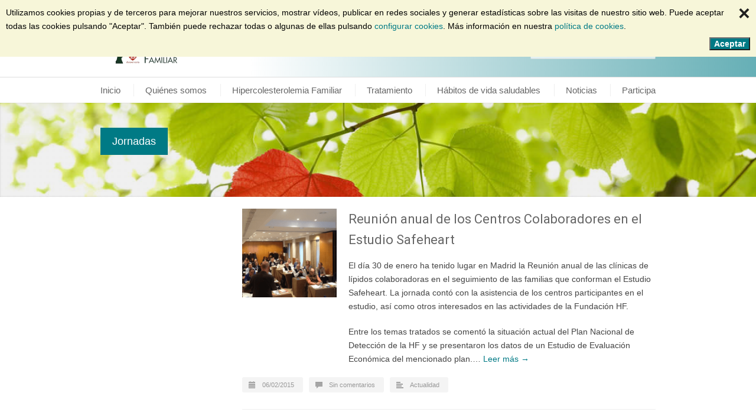

--- FILE ---
content_type: text/html; charset=UTF-8
request_url: https://www.colesterolfamiliar.org/etiqueta/jornadas/
body_size: 23326
content:
<!DOCTYPE html>
<!--[if lt IE 7 ]><html class="ie ie6" lang="en"> <![endif]-->
<!--[if IE 7 ]><html class="ie ie7" lang="en"> <![endif]-->
<!--[if IE 8 ]><html class="ie ie8" lang="en"> <![endif]-->
<!--[if (gte IE 9)|!(IE)]><!--><html lang="es-ES"> <!--<![endif]-->
<head>

<!-- Basic Page Needs 
========================================================= -->
<meta charset="UTF-8">
<title>Jornadas  &#8211;   Fundación Hipercolesterolemia Familiar</title>

<!--[if lt IE 9]>
	<script src="//html5shim.googlecode.com/svn/trunk/html5.js"></script>
<![endif]-->


<!-- Google Suite
========================================================= -->
<meta name="google-site-verification" content="q6CD-zR6EOEyWXM2828E6umc3fOuXxRibHeTuBR-ACs" />

<!-- Mobile Specific Metas & Favicons
========================================================= -->
<meta name="viewport" content="width=device-width, initial-scale=1.0, maximum-scale=1.0">
<link rel="shortcut icon" href="https://www.colesterolfamiliar.org/web2015/wp-content/uploads/2015/03/favicon-16x16.png">
<link rel="apple-touch-icon" href="https://www.colesterolfamiliar.org/web2015/wp-content/uploads/2015/03/apple-touch-icon-57x57.png">
<link rel="apple-touch-icon" sizes="114x114" href="https://www.colesterolfamiliar.org/web2015/wp-content/uploads/2015/03/apple-touch-icon-114x114.png">
<link rel="apple-touch-icon" sizes="72x72" href="https://www.colesterolfamiliar.org/web2015/wp-content/uploads/2015/03/apple-touch-icon-72x72.png">
<link rel="apple-touch-icon" sizes="144x144" href="https://www.colesterolfamiliar.org/web2015/wp-content/uploads/2015/03/apple-touch-icon-144x144.png">

<!-- WordPress Stuff
========================================================= -->
<link rel="pingback" href="https://www.colesterolfamiliar.org/web2015/xmlrpc.php" />

<meta name='robots' content='max-image-preview:large' />
<link rel='dns-prefetch' href='//fonts.googleapis.com' />
<link rel="alternate" type="application/rss+xml" title="Fundación Hipercolesterolemia Familiar &raquo; Feed" href="https://www.colesterolfamiliar.org/feed/" />
<link rel="alternate" type="application/rss+xml" title="Fundación Hipercolesterolemia Familiar &raquo; Feed de los comentarios" href="https://www.colesterolfamiliar.org/comments/feed/" />
<link rel="alternate" type="application/rss+xml" title="Fundación Hipercolesterolemia Familiar &raquo; Etiqueta Jornadas del feed" href="https://www.colesterolfamiliar.org/etiqueta/jornadas/feed/" />
<style id='wp-img-auto-sizes-contain-inline-css' type='text/css'>
img:is([sizes=auto i],[sizes^="auto," i]){contain-intrinsic-size:3000px 1500px}
/*# sourceURL=wp-img-auto-sizes-contain-inline-css */
</style>
<link rel='stylesheet' id='headers-css' href='https://www.colesterolfamiliar.org/web2015/wp-content/themes/inovado/framework/css/headers.css' type='text/css' media='all' />
<link rel='stylesheet' id='shortcodes-css' href='https://www.colesterolfamiliar.org/web2015/wp-content/themes/inovado/framework/css/shortcodes.css' type='text/css' media='all' />
<link rel='stylesheet' id='flexslider-css' href='https://www.colesterolfamiliar.org/web2015/wp-content/themes/inovado/framework/css/flexslider.css' type='text/css' media='all' />
<link rel='stylesheet' id='prettyPhoto-css' href='https://www.colesterolfamiliar.org/web2015/wp-content/themes/inovado/framework/css/prettyPhoto.css' type='text/css' media='all' />
<link rel='stylesheet' id='stylesheet-css' href='https://www.colesterolfamiliar.org/web2015/wp-content/themes/inovado_child/style.css' type='text/css' media='all' />
<link rel='stylesheet' id='retina-css' href='https://www.colesterolfamiliar.org/web2015/wp-content/themes/inovado/framework/css/retina.css' type='text/css' media='only screen and (-webkit-min-device-pixel-ratio: 2)' />
<link rel='stylesheet' id='responsive-css' href='https://www.colesterolfamiliar.org/web2015/wp-content/themes/inovado/framework/css/responsive.css' type='text/css' media='all' />
<style id='wp-block-library-inline-css' type='text/css'>
:root{--wp-block-synced-color:#7a00df;--wp-block-synced-color--rgb:122,0,223;--wp-bound-block-color:var(--wp-block-synced-color);--wp-editor-canvas-background:#ddd;--wp-admin-theme-color:#007cba;--wp-admin-theme-color--rgb:0,124,186;--wp-admin-theme-color-darker-10:#006ba1;--wp-admin-theme-color-darker-10--rgb:0,107,160.5;--wp-admin-theme-color-darker-20:#005a87;--wp-admin-theme-color-darker-20--rgb:0,90,135;--wp-admin-border-width-focus:2px}@media (min-resolution:192dpi){:root{--wp-admin-border-width-focus:1.5px}}.wp-element-button{cursor:pointer}:root .has-very-light-gray-background-color{background-color:#eee}:root .has-very-dark-gray-background-color{background-color:#313131}:root .has-very-light-gray-color{color:#eee}:root .has-very-dark-gray-color{color:#313131}:root .has-vivid-green-cyan-to-vivid-cyan-blue-gradient-background{background:linear-gradient(135deg,#00d084,#0693e3)}:root .has-purple-crush-gradient-background{background:linear-gradient(135deg,#34e2e4,#4721fb 50%,#ab1dfe)}:root .has-hazy-dawn-gradient-background{background:linear-gradient(135deg,#faaca8,#dad0ec)}:root .has-subdued-olive-gradient-background{background:linear-gradient(135deg,#fafae1,#67a671)}:root .has-atomic-cream-gradient-background{background:linear-gradient(135deg,#fdd79a,#004a59)}:root .has-nightshade-gradient-background{background:linear-gradient(135deg,#330968,#31cdcf)}:root .has-midnight-gradient-background{background:linear-gradient(135deg,#020381,#2874fc)}:root{--wp--preset--font-size--normal:16px;--wp--preset--font-size--huge:42px}.has-regular-font-size{font-size:1em}.has-larger-font-size{font-size:2.625em}.has-normal-font-size{font-size:var(--wp--preset--font-size--normal)}.has-huge-font-size{font-size:var(--wp--preset--font-size--huge)}.has-text-align-center{text-align:center}.has-text-align-left{text-align:left}.has-text-align-right{text-align:right}.has-fit-text{white-space:nowrap!important}#end-resizable-editor-section{display:none}.aligncenter{clear:both}.items-justified-left{justify-content:flex-start}.items-justified-center{justify-content:center}.items-justified-right{justify-content:flex-end}.items-justified-space-between{justify-content:space-between}.screen-reader-text{border:0;clip-path:inset(50%);height:1px;margin:-1px;overflow:hidden;padding:0;position:absolute;width:1px;word-wrap:normal!important}.screen-reader-text:focus{background-color:#ddd;clip-path:none;color:#444;display:block;font-size:1em;height:auto;left:5px;line-height:normal;padding:15px 23px 14px;text-decoration:none;top:5px;width:auto;z-index:100000}html :where(.has-border-color){border-style:solid}html :where([style*=border-top-color]){border-top-style:solid}html :where([style*=border-right-color]){border-right-style:solid}html :where([style*=border-bottom-color]){border-bottom-style:solid}html :where([style*=border-left-color]){border-left-style:solid}html :where([style*=border-width]){border-style:solid}html :where([style*=border-top-width]){border-top-style:solid}html :where([style*=border-right-width]){border-right-style:solid}html :where([style*=border-bottom-width]){border-bottom-style:solid}html :where([style*=border-left-width]){border-left-style:solid}html :where(img[class*=wp-image-]){height:auto;max-width:100%}:where(figure){margin:0 0 1em}html :where(.is-position-sticky){--wp-admin--admin-bar--position-offset:var(--wp-admin--admin-bar--height,0px)}@media screen and (max-width:600px){html :where(.is-position-sticky){--wp-admin--admin-bar--position-offset:0px}}

/*# sourceURL=wp-block-library-inline-css */
</style><style id='global-styles-inline-css' type='text/css'>
:root{--wp--preset--aspect-ratio--square: 1;--wp--preset--aspect-ratio--4-3: 4/3;--wp--preset--aspect-ratio--3-4: 3/4;--wp--preset--aspect-ratio--3-2: 3/2;--wp--preset--aspect-ratio--2-3: 2/3;--wp--preset--aspect-ratio--16-9: 16/9;--wp--preset--aspect-ratio--9-16: 9/16;--wp--preset--color--black: #000000;--wp--preset--color--cyan-bluish-gray: #abb8c3;--wp--preset--color--white: #ffffff;--wp--preset--color--pale-pink: #f78da7;--wp--preset--color--vivid-red: #cf2e2e;--wp--preset--color--luminous-vivid-orange: #ff6900;--wp--preset--color--luminous-vivid-amber: #fcb900;--wp--preset--color--light-green-cyan: #7bdcb5;--wp--preset--color--vivid-green-cyan: #00d084;--wp--preset--color--pale-cyan-blue: #8ed1fc;--wp--preset--color--vivid-cyan-blue: #0693e3;--wp--preset--color--vivid-purple: #9b51e0;--wp--preset--gradient--vivid-cyan-blue-to-vivid-purple: linear-gradient(135deg,rgb(6,147,227) 0%,rgb(155,81,224) 100%);--wp--preset--gradient--light-green-cyan-to-vivid-green-cyan: linear-gradient(135deg,rgb(122,220,180) 0%,rgb(0,208,130) 100%);--wp--preset--gradient--luminous-vivid-amber-to-luminous-vivid-orange: linear-gradient(135deg,rgb(252,185,0) 0%,rgb(255,105,0) 100%);--wp--preset--gradient--luminous-vivid-orange-to-vivid-red: linear-gradient(135deg,rgb(255,105,0) 0%,rgb(207,46,46) 100%);--wp--preset--gradient--very-light-gray-to-cyan-bluish-gray: linear-gradient(135deg,rgb(238,238,238) 0%,rgb(169,184,195) 100%);--wp--preset--gradient--cool-to-warm-spectrum: linear-gradient(135deg,rgb(74,234,220) 0%,rgb(151,120,209) 20%,rgb(207,42,186) 40%,rgb(238,44,130) 60%,rgb(251,105,98) 80%,rgb(254,248,76) 100%);--wp--preset--gradient--blush-light-purple: linear-gradient(135deg,rgb(255,206,236) 0%,rgb(152,150,240) 100%);--wp--preset--gradient--blush-bordeaux: linear-gradient(135deg,rgb(254,205,165) 0%,rgb(254,45,45) 50%,rgb(107,0,62) 100%);--wp--preset--gradient--luminous-dusk: linear-gradient(135deg,rgb(255,203,112) 0%,rgb(199,81,192) 50%,rgb(65,88,208) 100%);--wp--preset--gradient--pale-ocean: linear-gradient(135deg,rgb(255,245,203) 0%,rgb(182,227,212) 50%,rgb(51,167,181) 100%);--wp--preset--gradient--electric-grass: linear-gradient(135deg,rgb(202,248,128) 0%,rgb(113,206,126) 100%);--wp--preset--gradient--midnight: linear-gradient(135deg,rgb(2,3,129) 0%,rgb(40,116,252) 100%);--wp--preset--font-size--small: 13px;--wp--preset--font-size--medium: 20px;--wp--preset--font-size--large: 36px;--wp--preset--font-size--x-large: 42px;--wp--preset--spacing--20: 0.44rem;--wp--preset--spacing--30: 0.67rem;--wp--preset--spacing--40: 1rem;--wp--preset--spacing--50: 1.5rem;--wp--preset--spacing--60: 2.25rem;--wp--preset--spacing--70: 3.38rem;--wp--preset--spacing--80: 5.06rem;--wp--preset--shadow--natural: 6px 6px 9px rgba(0, 0, 0, 0.2);--wp--preset--shadow--deep: 12px 12px 50px rgba(0, 0, 0, 0.4);--wp--preset--shadow--sharp: 6px 6px 0px rgba(0, 0, 0, 0.2);--wp--preset--shadow--outlined: 6px 6px 0px -3px rgb(255, 255, 255), 6px 6px rgb(0, 0, 0);--wp--preset--shadow--crisp: 6px 6px 0px rgb(0, 0, 0);}:where(.is-layout-flex){gap: 0.5em;}:where(.is-layout-grid){gap: 0.5em;}body .is-layout-flex{display: flex;}.is-layout-flex{flex-wrap: wrap;align-items: center;}.is-layout-flex > :is(*, div){margin: 0;}body .is-layout-grid{display: grid;}.is-layout-grid > :is(*, div){margin: 0;}:where(.wp-block-columns.is-layout-flex){gap: 2em;}:where(.wp-block-columns.is-layout-grid){gap: 2em;}:where(.wp-block-post-template.is-layout-flex){gap: 1.25em;}:where(.wp-block-post-template.is-layout-grid){gap: 1.25em;}.has-black-color{color: var(--wp--preset--color--black) !important;}.has-cyan-bluish-gray-color{color: var(--wp--preset--color--cyan-bluish-gray) !important;}.has-white-color{color: var(--wp--preset--color--white) !important;}.has-pale-pink-color{color: var(--wp--preset--color--pale-pink) !important;}.has-vivid-red-color{color: var(--wp--preset--color--vivid-red) !important;}.has-luminous-vivid-orange-color{color: var(--wp--preset--color--luminous-vivid-orange) !important;}.has-luminous-vivid-amber-color{color: var(--wp--preset--color--luminous-vivid-amber) !important;}.has-light-green-cyan-color{color: var(--wp--preset--color--light-green-cyan) !important;}.has-vivid-green-cyan-color{color: var(--wp--preset--color--vivid-green-cyan) !important;}.has-pale-cyan-blue-color{color: var(--wp--preset--color--pale-cyan-blue) !important;}.has-vivid-cyan-blue-color{color: var(--wp--preset--color--vivid-cyan-blue) !important;}.has-vivid-purple-color{color: var(--wp--preset--color--vivid-purple) !important;}.has-black-background-color{background-color: var(--wp--preset--color--black) !important;}.has-cyan-bluish-gray-background-color{background-color: var(--wp--preset--color--cyan-bluish-gray) !important;}.has-white-background-color{background-color: var(--wp--preset--color--white) !important;}.has-pale-pink-background-color{background-color: var(--wp--preset--color--pale-pink) !important;}.has-vivid-red-background-color{background-color: var(--wp--preset--color--vivid-red) !important;}.has-luminous-vivid-orange-background-color{background-color: var(--wp--preset--color--luminous-vivid-orange) !important;}.has-luminous-vivid-amber-background-color{background-color: var(--wp--preset--color--luminous-vivid-amber) !important;}.has-light-green-cyan-background-color{background-color: var(--wp--preset--color--light-green-cyan) !important;}.has-vivid-green-cyan-background-color{background-color: var(--wp--preset--color--vivid-green-cyan) !important;}.has-pale-cyan-blue-background-color{background-color: var(--wp--preset--color--pale-cyan-blue) !important;}.has-vivid-cyan-blue-background-color{background-color: var(--wp--preset--color--vivid-cyan-blue) !important;}.has-vivid-purple-background-color{background-color: var(--wp--preset--color--vivid-purple) !important;}.has-black-border-color{border-color: var(--wp--preset--color--black) !important;}.has-cyan-bluish-gray-border-color{border-color: var(--wp--preset--color--cyan-bluish-gray) !important;}.has-white-border-color{border-color: var(--wp--preset--color--white) !important;}.has-pale-pink-border-color{border-color: var(--wp--preset--color--pale-pink) !important;}.has-vivid-red-border-color{border-color: var(--wp--preset--color--vivid-red) !important;}.has-luminous-vivid-orange-border-color{border-color: var(--wp--preset--color--luminous-vivid-orange) !important;}.has-luminous-vivid-amber-border-color{border-color: var(--wp--preset--color--luminous-vivid-amber) !important;}.has-light-green-cyan-border-color{border-color: var(--wp--preset--color--light-green-cyan) !important;}.has-vivid-green-cyan-border-color{border-color: var(--wp--preset--color--vivid-green-cyan) !important;}.has-pale-cyan-blue-border-color{border-color: var(--wp--preset--color--pale-cyan-blue) !important;}.has-vivid-cyan-blue-border-color{border-color: var(--wp--preset--color--vivid-cyan-blue) !important;}.has-vivid-purple-border-color{border-color: var(--wp--preset--color--vivid-purple) !important;}.has-vivid-cyan-blue-to-vivid-purple-gradient-background{background: var(--wp--preset--gradient--vivid-cyan-blue-to-vivid-purple) !important;}.has-light-green-cyan-to-vivid-green-cyan-gradient-background{background: var(--wp--preset--gradient--light-green-cyan-to-vivid-green-cyan) !important;}.has-luminous-vivid-amber-to-luminous-vivid-orange-gradient-background{background: var(--wp--preset--gradient--luminous-vivid-amber-to-luminous-vivid-orange) !important;}.has-luminous-vivid-orange-to-vivid-red-gradient-background{background: var(--wp--preset--gradient--luminous-vivid-orange-to-vivid-red) !important;}.has-very-light-gray-to-cyan-bluish-gray-gradient-background{background: var(--wp--preset--gradient--very-light-gray-to-cyan-bluish-gray) !important;}.has-cool-to-warm-spectrum-gradient-background{background: var(--wp--preset--gradient--cool-to-warm-spectrum) !important;}.has-blush-light-purple-gradient-background{background: var(--wp--preset--gradient--blush-light-purple) !important;}.has-blush-bordeaux-gradient-background{background: var(--wp--preset--gradient--blush-bordeaux) !important;}.has-luminous-dusk-gradient-background{background: var(--wp--preset--gradient--luminous-dusk) !important;}.has-pale-ocean-gradient-background{background: var(--wp--preset--gradient--pale-ocean) !important;}.has-electric-grass-gradient-background{background: var(--wp--preset--gradient--electric-grass) !important;}.has-midnight-gradient-background{background: var(--wp--preset--gradient--midnight) !important;}.has-small-font-size{font-size: var(--wp--preset--font-size--small) !important;}.has-medium-font-size{font-size: var(--wp--preset--font-size--medium) !important;}.has-large-font-size{font-size: var(--wp--preset--font-size--large) !important;}.has-x-large-font-size{font-size: var(--wp--preset--font-size--x-large) !important;}
/*# sourceURL=global-styles-inline-css */
</style>

<style id='classic-theme-styles-inline-css' type='text/css'>
/*! This file is auto-generated */
.wp-block-button__link{color:#fff;background-color:#32373c;border-radius:9999px;box-shadow:none;text-decoration:none;padding:calc(.667em + 2px) calc(1.333em + 2px);font-size:1.125em}.wp-block-file__button{background:#32373c;color:#fff;text-decoration:none}
/*# sourceURL=/wp-includes/css/classic-themes.min.css */
</style>
<link rel='stylesheet' id='a25fht-style-css' href='https://www.colesterolfamiliar.org/web2015/wp-content/plugins/fh-tests/fh-tests.css' type='text/css' media='all' />
<link rel='stylesheet' id='name-directory-style-css' href='https://www.colesterolfamiliar.org/web2015/wp-content/plugins/name-directory/name_directory.css' type='text/css' media='all' />
<link rel='stylesheet' id='rs-plugin-settings-css' href='https://www.colesterolfamiliar.org/web2015/wp-content/plugins/revslider/public/assets/css/rs6.css' type='text/css' media='all' />
<style id='rs-plugin-settings-inline-css' type='text/css'>
.tp-caption a{color:#ff7302;text-shadow:none;-webkit-transition:all 0.2s ease-out;-moz-transition:all 0.2s ease-out;-o-transition:all 0.2s ease-out;-ms-transition:all 0.2s ease-out}.tp-caption a:hover{color:#ffa902}
/*# sourceURL=rs-plugin-settings-inline-css */
</style>
<link rel='stylesheet' id='category-sticky-post-css' href='https://www.colesterolfamiliar.org/web2015/wp-content/plugins/category-sticky-post/css/plugin.css' type='text/css' media='all' />
<style id='control-the-use-of-cookies-inline-css' type='text/css'>
#a25-CTUOC-cookies-warning{display:none;width:100%;color:#000;background-color:#f7f6d9;padding-top:10px;padding-bottom:10px;float:none;clear:both;position:fixed;left:0;z-index:9998}.a25-CTUOC-button{color:#fff}.a25-CTUOC-close-button{cursor:pointer;font-size:34px;font-weight:700}#a25-CTUOC-cookies-warning-close-button{float:right;margin:0 0 0 10px;color:#1f1f1f;line-height:77%}#a25-CTUOC-settings-close-button{color:#fff;position:absolute;top:0;right:1em}#a25-CTUOC-cookies-warning-internal{float:none;clear:both;width:auto;margin-left:10px;margin-right:10px}#a25-CTUOC-cookie-settings-screen .a25-CTUOC-button,#a25-CTUOC-cookies-warning .a25-CTUOC-button{color:#fff}#a25-CTUOC-accept-button-wrapper{text-align:right;margin-top:.5em}.a25-CTUOC-lightbox{display:none;position:fixed;z-index:9999;left:0;top:0;width:100%;height:100%;padding-top:2em;overflow:auto;background-color:rgba(0,0,0,.8)}.a25-CTUOC-lightbox-content{position:relative;background-color:#fefefe;margin:1em auto;width:90%;max-width:640px;padding:1em;overflow:hidden}.a25-CTUOC-hide-overflow{overflow:hidden}.a25-CTUOC-cookie-types-ending,.a25-CTUOC-cookie-types-introduction{margin-bottom:2em}.a25-CTUOC-cookie-type{display:grid;grid-template-columns:auto auto;margin-bottom:2em}.a25-CTUOC-cookie-type-buttons{text-align:right;align-self:center}.a25-CTUOC-cookie-type-buttons .a25-CTUOC-button,.a25-CTUOC-cookie-type-buttons .a25-CTUOC-button:hover{background-color:#ccc;border-color:#ccc}.a25-CTUOC-cookie-type-description{grid-column-start:1;grid-column-end:3}.a25-CTUOC-hidding-box{display:none;width:100%;cursor:pointer;padding:10px;border:none;background-color:#f7f6d9;color:#000;visibility:visible}#a25-CTUOC-cookie-settings-screen .a25-CTUOC-button.js-a25-CTUOC-type-accepted{background-color:#4caf50;border-color:#4caf50;color:#fff}#a25-CTUOC-cookie-settings-screen .a25-CTUOC-button.js-a25-CTUOC-type-rejected{background-color:#df0100;border-color:#df0100;color:#fff}#js-a25-CTUOC-settings-error{display:none;color:#df0100;background-color:#fff;margin-left:1em}@media screen and (max-width:480px){.a25-CTUOC-cookie-type-title{grid-column-start:1;grid-column-end:3;order:1}.a25-CTUOC-cookie-type-buttons{grid-column-start:1;grid-column-end:3;order:3;display:grid;grid-template-columns:auto auto;grid-gap:.5em;margin-top:1em}.a25-CTUOC-cookie-type-description{order:2}}
#a25-CTUOC-cookies-warning{top:0;}#a25-CTUOC-accept-button,#a25-CTUOC-cookie-settings-screen .a25-CTUOC-cookie-type-buttons.a25-CTUOC-button,#a25-CTUOC-save-settings{background-color:#007a85;}
/*# sourceURL=control-the-use-of-cookies-inline-css */
</style>
<link rel='stylesheet' id='options_typography_Roboto:400,700-css' href='//fonts.googleapis.com/css?family=Roboto:400,700' type='text/css' media='all' />
<link rel='stylesheet' id='custom-style-css' href='https://www.colesterolfamiliar.org/web2015/wp-content/themes/inovado/framework/css/custom_script.css' type='text/css' media='all' />
<style id='custom-style-inline-css' type='text/css'>

        	
        	body{ font-family: arial, Arial, Helvetica, sans-serif; font-size: 14px; font-weight: normal; color: #444444; }

			h1{ font-family: Roboto, Arial, Helvetica, sans-serif; font-size: 28px; font-weight: normal; color: #666666; }
			h2{ font-family: Roboto, Arial, Helvetica, sans-serif; font-size: 23px; font-weight: normal; color: #666666; }
			h3{ font-family: Roboto, Arial, Helvetica, sans-serif; font-size: 18px; font-weight: normal; color: #666666; }
			h4{ font-family: Roboto, Arial, Helvetica, sans-serif; font-size: 16px; font-weight: normal; color: #666666; }
			h5{ font-family: arial, Arial, Helvetica, sans-serif; font-size: 15px; font-weight: normal; color: #666666; }
			h6{ font-family: arial, Arial, Helvetica, sans-serif; font-size: 14px; font-weight: normal; color: #666666; }

			h1 a, h2 a, h3 a, h4 a, h5 a, h6 a, h1 a:visited, h2 a:visited, h3 a:visited, h4 a:visited, h5 a:visited, h6 a:visited  { font-weight: inherit; color: inherit; }

			h1 a:hover, h2 a:hover, h3 a:hover, h4 a:hover, h5 a:hover, h6 a:hover, a:hover h1, a:hover h2, a:hover h3, a:hover h4, a:hover h5, a:hover h6 { color: #666666; }

			.callus{ font-family: arial, Arial, Helvetica, sans-serif; font-size: 11px; font-weight: normal; color: #999999 !important; }

			a, a:visited{ color: #007A85; }
			a:hover, a:focus{ color: #666666; }
			#infobar{ position: fixed; }

			#topbar{ background: #ffffff; border-bottom: 1px solid #efefef; }
			#topbar .callus { color: #999999; }
			#topbar .callus a { color: #999999; }
			#topbar .callus a:hover { color: #333333; }

			.header{ background: #ffffff; }
			.header .slogan{ font-family: arial, Arial, Helvetica, sans-serif; font-size: 13px; font-weight: normal; color: #666666; }

			/* Header V1 ------------------------------------------------------------------------ */  

			#header { height: 90px; }
			#header .logo{ margin-top: 33px; }
			#header .select-menu{ background: #ffffff }

			#header #navigation ul#nav > li { height: 90px; }
			#header #navigation ul#nav > li > a { height: 87px; line-height: 87px; }
			#header #navigation ul#nav li .sub-menu{ top: 87px; }
			#header #header-searchform{ margin-top: 29px; }
			#header #header-cart{ margin-top: 29px; }

			#header #navigation ul#nav > li > a { font-family: arial, Arial, Helvetica, sans-serif; font-size: 15px; font-weight: normal; color: #666666; }
			#header #navigation ul#nav > li > a:hover { color: #333333; border-color: #333333; }
			#header #navigation ul#nav > li.current-menu-item > a,
			#header #navigation ul#nav > li.current-menu-item > a:hover,
			#header #navigation ul#nav > li.current-page-ancestor > a,
			#header #navigation ul#nav > li.current-page-ancestor > a:hover,
			#header #navigation ul#nav > li.current-menu-ancestor > a,
			#header #navigation ul#nav > li.current-menu-ancestor > a:hover,
			#header #navigation ul#nav > li.current-menu-parent > a,
			#header #navigation ul#nav > li.current-menu-parent > a:hover,
			#header #navigation ul#nav > li.current_page_ancestor > a,
			#header #navigation ul#nav > li.current_page_ancestor > a:hover { color: #007A85; border-color: #007A85; }

			/* Header V2 ------------------------------------------------------------------------ */  

			#header-v2 .header-v2-container{ height: 90px; }
			#header-v2 .logo{ margin-top: 12px; }
			#header-v2 #header-searchform{ margin-top: 28px; }
			#header-v2 #header-cart{ margin-top: 28px; }
			#header-v2 .slogan{ margin-top: 33px; }
			#header-v2 #navigation .sub-menu{ top: 41px; }

			#header-v2 #navigation ul#nav > li > a { font-family: arial, Arial, Helvetica, sans-serif; font-size: 15px; font-weight: normal; color: #666666; }
			#header-v2 #navigation ul#nav > li > a:hover { color: #333333; border-color: #333333; }
			#header-v2 #navigation ul#nav > li.current-menu-item > a,
			#header-v2 #navigation ul#nav > li.current-menu-item > a:hover,
			#header-v2 #navigation ul#nav > li.current-page-ancestor > a,
			#header-v2 #navigation ul#nav > li.current-page-ancestor > a:hover,
			#header-v2 #navigation ul#nav > li.current-menu-ancestor > a,
			#header-v2 #navigation ul#nav > li.current-menu-ancestor > a:hover,
			#header-v2 #navigation ul#nav > li.current-menu-parent > a,
			#header-v2 #navigation ul#nav > li.current-menu-parent > a:hover,
			#header-v2 #navigation ul#nav > li.current_page_ancestor > a,
			#header-v2 #navigation ul#nav > li.current_page_ancestor > a:hover { color: #007A85; border-color: #007A85; }

			#header-v2 #navigation ul#nav > li.current-menu-item > a:after,
			#header-v2 #navigation ul#nav > li.current-page-ancestor > a:after,
			#header-v2 #navigation ul#nav > li.current-menu-ancestor > a:after,
			#header-v2 #navigation ul#nav > li.current-menu-parent > a:after,
			#header-v2 #navigation ul#nav > li.current_page_ancestor > a:after{
				border-color: #007A85 transparent transparent transparent;
			}

			/* Header V3 ------------------------------------------------------------------------ */  

			#header-v3 { height: 90px; }
			#header-v3 .logo{ margin-top: 33px; }
			#header-v3 #navigation ul{ margin-top: 26px; }
			#header-v3 #header-searchform{ margin-top: 30px; }
			#header-v3 #header-cart{ margin-top: 30px; }
			#header-v3 #navigation .sub-menu{ top: 37px; }

			#header-v3 #navigation ul#nav > li > a { font-family: arial, Arial, Helvetica, sans-serif; font-size: 15px; font-weight: normal; color: #666666; background: #ffffff; }

			#header-v3 #navigation ul#nav > li > a:hover, 
			#header-v3 #navigation ul#nav > li.sfHover > a  { background: #333333; }

			#header-v3 #navigation ul#nav > li.current-menu-item > a,
			#header-v3 #navigation ul#nav > li.current-menu-item > a:hover,
			#header-v3 #navigation ul#nav > li.current-page-ancestor > a,
			#header-v3 #navigation ul#nav > li.current-page-ancestor > a:hover,
			#header-v3 #navigation ul#nav > li.current-menu-ancestor > a,
			#header-v3 #navigation ul#nav > li.current-menu-ancestor > a:hover,
			#header-v3 #navigation ul#nav > li.current-menu-parent > a,
			#header-v3 #navigation ul#nav > li.current-menu-parent > a:hover,
			#header-v3 #navigation ul#nav > li.current_page_ancestor > a,
			#header-v3 #navigation ul#nav > li.current_page_ancestor > a:hover { background: #007A85; }

			/* Header V4 ------------------------------------------------------------------------ */  

			#header-v4 .header-v4-container{ height: 90px; }
			#header-v4 .logo{ margin-top: 33px; }
			#header-v4 #header-searchform{ margin-top: 28px; }
			#header-v4 #header-cart{ margin-top: 28px; }
			#header-v4 .slogan{ margin-top: 33px; }
			#header-v4 #navigation .sub-menu{ top: 41px; }

			#header-v4 #navigation{ background: #555555; }
			#header-v4 #navigation ul#nav > li > a { font-family: arial, Arial, Helvetica, sans-serif; font-size: 15px; font-weight: normal; color: #666666; }

			#header-v4 #navigation ul#nav > li > a:hover, 
			#header-v4 #navigation ul#nav > li.sfHover > a { background: #333333; }

			#header-v4 #navigation ul#nav > li.current-menu-item > a,
			#header-v4 #navigation ul#nav > li.current-menu-item > a:hover,
			#header-v4 #navigation ul#nav > li.current-page-ancestor > a,
			#header-v4 #navigation ul#nav > li.current-page-ancestor > a:hover,
			#header-v4 #navigation ul#nav > li.current-menu-ancestor > a,
			#header-v4 #navigation ul#nav > li.current-menu-ancestor > a:hover,
			#header-v4 #navigation ul#nav > li.current-menu-parent > a,
			#header-v4 #navigation ul#nav > li.current-menu-parent > a:hover,
			#header-v4 #navigation ul#nav > li.current_page_ancestor > a,
			#header-v4 #navigation ul#nav > li.current_page_ancestor > a:hover { background: #007A85; }

			/* Header V5 ------------------------------------------------------------------------ */  

			#header-v5 .header-v5-container{ height: 107px; }
			#header-v5 .logo{ margin-top: 33px; }
			#header-v5 .slogan{ margin-top: 4px; }
			#header-v5 #navigation .sub-menu{ top: 41px; }

			#header-v5 #navigation ul#nav > li > a { font-family: arial, Arial, Helvetica, sans-serif; font-size: 15px; font-weight: normal; color: #666666; }

			#header-v5 #navigation ul#nav > li > a:hover { color: #333333; }
			        
			#header-v5 #navigation ul#nav > li.current-menu-item > a,
			#header-v5 #navigation ul#nav > li.current-menu-item > a:hover,
			#header-v5 #navigation ul#nav > li.current-page-ancestor > a,
			#header-v5 #navigation ul#nav > li.current-page-ancestor > a:hover,
			#header-v5 #navigation ul#nav > li.current-menu-ancestor > a,
			#header-v5 #navigation ul#nav > li.current-menu-ancestor > a:hover,
			#header-v5 #navigation ul#nav > li.current-menu-parent > a,
			#header-v5 #navigation ul#nav > li.current-menu-parent > a:hover,
			#header-v5 #navigation ul#nav > li.current_page_ancestor > a,
			#header-v5 #navigation ul#nav > li.current_page_ancestor > a:hover { color: #007A85; border-color:#007A85; }

			/* Header V6 ------------------------------------------------------------------------ */  

			#header-v6 { height: 90px; }
			#header-v6 .logo{ margin-top: 33px; }
			#header-v6 .select-menu{ background: #ffffff }

			#header-v6 #navigation ul#nav > li { height: 90px; }
			#header-v6 #navigation ul#nav > li > a { height: 87px; line-height: 87px; }
			#header-v6 #navigation .sub-menu{ top: 87px !important; }
			#header-v6 #header-searchform{ margin-top: 29px; }
			#header-v6 #header-cart{ margin-top: 29px; }

			#header-v6 #navigation ul#nav > li > a { font-family: arial, Arial, Helvetica, sans-serif; font-size: 15px; font-weight: normal; color: #666666; }
			#header-v6 #navigation ul#nav > li > a:hover { color: #333333; border-color: #333333; }
			#header-v6 #navigation ul#nav > li.current-menu-item > a,
			#header-v6 #navigation ul#nav > li.current-menu-item > a:hover,
			#header-v6 #navigation ul#nav > li.current-page-ancestor > a,
			#header-v6 #navigation ul#nav > li.current-page-ancestor > a:hover,
			#header-v6 #navigation ul#nav > li.current-menu-ancestor > a,
			#header-v6 #navigation ul#nav > li.current-menu-ancestor > a:hover,
			#header-v6 #navigation ul#nav > li.current-menu-parent > a,
			#header-v6 #navigation ul#nav > li.current-menu-parent > a:hover,
			#header-v6 #navigation ul#nav > li.current_page_ancestor > a,
			#header-v6 #navigation ul#nav > li.current_page_ancestor > a:hover { color: #007A85; border-color: #007A85; }

			#header-v6.header-megamenu #navigation > ul#nav > li.megamenu > ul > li{ border-color: #a5a5a5 !important; }
			#header-v6.header-megamenu #navigation .sub-menu ul li a,
			#header-v6.header-megamenu #navigation .sub-menu li a{ border-color: #a5a5a5 !important; }

			#navigation ul#nav > li.current-menu-item > a,
			#navigation ul#nav > li.current-page-ancestor > a,
			#navigation ul#nav > li.current-page-parent > a{ font-weight: 600 !important; }

			/* Sub-Menu Navigation ------------------------------------------------------------------------ */ 

			html body #navigation .sub-menu{ background: #999999 !important; border-color: #555555 !important; }
			html body #navigation .sub-menu li a,
			html body #navigation .sub-menu li .sub-menu li a,
			html body #navigation .sub-menu li .sub-menu li .sub-menu li a { font-family: arial, Arial, Helvetica, sans-serif !important; font-size: 14px !important; font-weight: normal !important; color: #dedede !important; }
			#navigation .sub-menu li{ border-color: #a5a5a5; }
			#navigation .sub-menu li a:hover,
			#navigation .sub-menu li .sub-menu li a:hover,
			#navigation .sub-menu li.current-menu-item a,
			#navigation .sub-menu li.current-menu-item a:hover,
			#navigation .sub-menu li.current_page_item a,
			#navigation .sub-menu li.current_page_item a:hover { color: #ffffff !important; }

			#navigation ul#nav > li > ul > li:last-child > a:hover{ border:none !important; }

			#title {
				background: #FFFFFF;
			    background-image: linear-gradient(bottom, #FAFAFA 0%, #FFFFFF 100%);
			    background-image: -o-linear-gradient(bottom, #FAFAFA 0%, #FFFFFF 100%);
			    background-image: -moz-linear-gradient(bottom, #FAFAFA 0%, #FFFFFF 100%);
			    background-image: -webkit-linear-gradient(bottom, #FAFAFA 0%, #FFFFFF 100%);
			    background-image: -ms-linear-gradient(bottom, #FAFAFA 0%, #FFFFFF 100%);
			    border-bottom: 1px solid #e4e4e4;
			    border-top: 1px solid #e4e4e4;
			}
			#title h1, #title .blog-h1 { font-family: arial, Arial, Helvetica, sans-serif; font-size: 18px; font-weight: normal; color: #666666; }
			#title h2, #title .blog-h2 { font-family: arial, Arial, Helvetica, sans-serif; font-size: 14px; font-weight: normal; color: #aaaaaa; }
			#title #breadcrumbs { color: #aaaaaa; }
			#title #breadcrumbs a { color: #aaaaaa; }
			#title #breadcrumbs a:hover { color: #007A85; }

			#alt-title h1, #alt-title .blog-h1 { background:#007A85; font-family: arial, Arial, Helvetica, sans-serif; font-size: 18px; font-weight: normal; color: #ffffff;  }
			#alt-title h2, #alt-title .blog-h2 { background:#ffffff; font-family: arial, Arial, Helvetica, sans-serif; font-size: 14px; font-weight: normal; color: #777777; }
			#alt-breadcrumbs, #no-title { background:#ffffff; border-bottom: 1px solid #e4e4e4; color: #999999; }
			#alt-title .grid{ opacity: 0.8; }
			#no-title  #breadcrumbs{ color: #999999; }
			#alt-breadcrumbs a, #no-title #breadcrumbs a { color: #999999; }
			#alt-breadcrumbs a:hover, #no-title #breadcrumbs a:hover { color: #007A85; }

			#alt-title-2 h1, #alt-title-2 .blog-h1 { font-family: arial, Arial, Helvetica, sans-serif; font-size: 18px; font-weight: bold; color: #666666; }
			#alt-title-2 { background-color: #efef; border-top:1px solid #e4e4e4; border-bottom:1px solid #e4e4e4; }

			#alt-title-2 #breadcrumbs, #alt-title-2 #breadcrumbs a{ color: #999999; }
			#alt-title-2 #breadcrumbs a:hover{ color: #007A85; }

			#sidebar .widget h3 { font-family: arial, Arial, Helvetica, sans-serif; font-size: 15px; font-weight: bold; color: #666666; }

			/* Footer ------------------------------------------------------------------------ */  
	
			#footer{ border-top: 1px none #333333; }  
			#footer, #infobar { border-top-color: #333333; background: #dedede; color:#666666; }
			#footer a, #infobar a{ color:#666666; }
			#footer a:hover, #infobar a:hover{ color:#333333; }
			#footer .widget h3, #infobar .widget h3 { font-family: arial, Arial, Helvetica, sans-serif; font-size: 15px; font-weight: normal !important; color: #333333 !important; border-bottom:1px solid #666666; }
			#infobar .no-widgets{ color:#666666; }

			/* Copyright ------------------------------------------------------------------------ */  
	        
			#copyright { background: #222222; color: #777777; }
			#copyright a { color: #888888; }
			#copyright a:hover { color: #ffffff; }

			/* Forms ------------------------------------------------------------------------ */  
	    
			input[type='text'], input[type='password'], input[type='email'], textarea, select, button, input[type='submit'], input[type='reset'], input[type='button'] { font-family: arial, Arial, Helvetica, sans-serif; font-size: 14px; }
	    
			/* Accent Color ------------------------------------------------------------------------ */ 
	
			::selection { background: #007A85 }
			::-moz-selection { background: #007A85 }
			.highlight { color: #007A85 }
			.post-icon { background: #007A85 }
			.single .post-tags a:hover { background: #007A85; border-color: #007A85; }
			#pagination a:hover { border-color: #007A85; background: #007A85; }
			#filters ul li a:hover { color: #007A85 }
			#filters ul li a.active { color: #007A85 }
			.portfolio-item:hover .portfolio-title { background: #007A85; border-color: #007A85; }
			.projects-nav a:hover,
			.post-navigation a:hover { background-color: #007A85 }
			.sidenav li a:hover, .widget_wp_nav_menu_desc li a:hover { color: #007A85 }
			.sidenav > li.current_page_item > a, .widget_wp_nav_menu_desc > li.current_page_item > a { border-left-color: #007A85; color: #007A85; }
			.sidenav > li.current_page_item > a, .sidenav > li.current_page_item > a:hover, .widget_wp_nav_menu_desc > li.current_page_item > a, .widget_wp_nav_menu_desc > li.current_page_item > a:hover { background-color: #007A85; }
			.sidenav ul.children > li.current_page_item > a{ color: #007A85 }
			#back-to-top a:hover { background-color: #007A85 }
			.widget_tag_cloud a:hover { background: #007A85; border-color: #007A85; }
			.widget_flickr #flickr_tab a:hover { background: #007A85; border-color: #007A85; }
			.widget_portfolio .portfolio-widget-item .portfolio-pic:hover { background: #007A85; border-color: #007A85; }
			#footer .widget_tag_cloud a:hover,
			#infobar .widget_tag_cloud a:hover { background: #007A85; border-color: #007A85; }
			#footer .widget_flickr #flickr_tab a:hover,
			#infobar .widget_flickr #flickr_tab a:hover { background: #007A85; border-color: #007A85; }
			#footer .widget_portfolio .portfolio-widget-item .portfolio-pic:hover,
			#infobar .widget_portfolio .portfolio-widget-item .portfolio-pic:hover { background: #007A85; border-color: #007A85; }
			.flex-direction-nav a:hover { background-color: #007A85 }
			a.button.alternative-1 { background: #007A85; border-color: #007A85; }
			.gallery img:hover { background: #007A85; border-color: #007A85 !important; }
			.skillbar .skill-percentage { background: #007A85 }
			.latest-blog .blog-item:hover h4 { color: #007A85 }
			.tp-caption.big_colorbg{ background: #007A85; }
			.tp-caption.medium_colorbg{ background: #007A85; }
			.tp-caption.small_colorbg{ background: #007A85; }
			.tp-caption.customfont_color{ color: #007A85; }
			.tp-caption a { color: #007A85; }
			.tp-leftarrow.default:hover,
			.tp-rightarrow.default:hover { background-color: #007A85 !important; }
			.wooslider-direction-nav a:hover { background-color: #007A85; }

			/* WooCommerce */

			.product .onsale{ background: #007A85; }
			.woocommerce button, .woocommerce input[type=submit]{ color: #007A85; }
			.products li .price{ color: #007A85; }
			.product .price{ color: #007A85; }
			.woocommerce-tabs .panel h2{ color: #007A85; }
			.checkout .shop_table .total{ color: #007A85; }
			.woocommerce .form-row input[type=submit], 
			.woocommerce .form-row button{ color: #007A85; }

        
/*# sourceURL=custom-style-inline-css */
</style>
<link rel='stylesheet' id='newsletter-css' href='https://www.colesterolfamiliar.org/web2015/wp-content/plugins/newsletter/style.css' type='text/css' media='all' />
<link rel='stylesheet' id='cf7cf-style-css' href='https://www.colesterolfamiliar.org/web2015/wp-content/plugins/cf7-conditional-fields/style.css' type='text/css' media='all' />
<script type="text/javascript" src="https://www.colesterolfamiliar.org/web2015/wp-includes/js/jquery/jquery.min.js" id="jquery-core-js"></script>
<script type="text/javascript" src="https://www.colesterolfamiliar.org/web2015/wp-includes/js/jquery/jquery-migrate.min.js" id="jquery-migrate-js"></script>
<script type="text/javascript" src="https://www.colesterolfamiliar.org/web2015/wp-content/plugins/revslider/public/assets/js/rbtools.min.js" id="tp-tools-js"></script>
<script type="text/javascript" src="https://www.colesterolfamiliar.org/web2015/wp-content/plugins/revslider/public/assets/js/rs6.min.js" id="revmin-js"></script>
<script type="text/javascript" src="https://www.colesterolfamiliar.org/web2015/wp-content/themes/inovado_child/framework/js/mobilemenu.js" id="mobilemenu-js"></script>
<script type="text/javascript" src="https://www.colesterolfamiliar.org/web2015/wp-content/themes/inovado_child/funcionesComunes.js" id="funcionesComunes-js"></script>
<script type="text/javascript" src="https://www.colesterolfamiliar.org/web2015/wp-content/themes/inovado/framework/js/easing.js" id="easing-js"></script>
<script type="text/javascript" src="https://www.colesterolfamiliar.org/web2015/wp-content/themes/inovado/framework/js/fitvids.js" id="fitvids-js"></script>
<script type="text/javascript" src="https://www.colesterolfamiliar.org/web2015/wp-content/themes/inovado_child/framework/js/flexslider.js" id="flexslider-js"></script>
<script type="text/javascript" src="https://www.colesterolfamiliar.org/web2015/wp-content/themes/inovado_child/framework/js/superfish.js" id="superfish-js"></script>
<link rel="https://api.w.org/" href="https://www.colesterolfamiliar.org/wp-json/" /><link rel="alternate" title="JSON" type="application/json" href="https://www.colesterolfamiliar.org/wp-json/wp/v2/tags/60" /><link rel="EditURI" type="application/rsd+xml" title="RSD" href="https://www.colesterolfamiliar.org/web2015/xmlrpc.php?rsd" />

<style type="text/css">* Custom css for Access Category Password form */
		.acpwd-container {
		
		}
		
		.acpwd-added-excerpt {
		}
		
		.acpwd-info-message {
		
		}
		
		.acpwd-form {
		
		}
		.acpwd-pass {
		
		}
		
		.acpwd-submit {
		
		}
		
		.acpwd-error-message {
			color: darkred;
		}</style><noscript><style>.lazyload[data-src]{display:none !important;}</style></noscript><style>.lazyload{background-image:none !important;}.lazyload:before{background-image:none !important;}</style><meta name="generator" content="Powered by Slider Revolution 6.2.23 - responsive, Mobile-Friendly Slider Plugin for WordPress with comfortable drag and drop interface." />
<script type="text/javascript">function setREVStartSize(e){
			//window.requestAnimationFrame(function() {				 
				window.RSIW = window.RSIW===undefined ? window.innerWidth : window.RSIW;	
				window.RSIH = window.RSIH===undefined ? window.innerHeight : window.RSIH;	
				try {								
					var pw = document.getElementById(e.c).parentNode.offsetWidth,
						newh;
					pw = pw===0 || isNaN(pw) ? window.RSIW : pw;
					e.tabw = e.tabw===undefined ? 0 : parseInt(e.tabw);
					e.thumbw = e.thumbw===undefined ? 0 : parseInt(e.thumbw);
					e.tabh = e.tabh===undefined ? 0 : parseInt(e.tabh);
					e.thumbh = e.thumbh===undefined ? 0 : parseInt(e.thumbh);
					e.tabhide = e.tabhide===undefined ? 0 : parseInt(e.tabhide);
					e.thumbhide = e.thumbhide===undefined ? 0 : parseInt(e.thumbhide);
					e.mh = e.mh===undefined || e.mh=="" || e.mh==="auto" ? 0 : parseInt(e.mh,0);		
					if(e.layout==="fullscreen" || e.l==="fullscreen") 						
						newh = Math.max(e.mh,window.RSIH);					
					else{					
						e.gw = Array.isArray(e.gw) ? e.gw : [e.gw];
						for (var i in e.rl) if (e.gw[i]===undefined || e.gw[i]===0) e.gw[i] = e.gw[i-1];					
						e.gh = e.el===undefined || e.el==="" || (Array.isArray(e.el) && e.el.length==0)? e.gh : e.el;
						e.gh = Array.isArray(e.gh) ? e.gh : [e.gh];
						for (var i in e.rl) if (e.gh[i]===undefined || e.gh[i]===0) e.gh[i] = e.gh[i-1];
											
						var nl = new Array(e.rl.length),
							ix = 0,						
							sl;					
						e.tabw = e.tabhide>=pw ? 0 : e.tabw;
						e.thumbw = e.thumbhide>=pw ? 0 : e.thumbw;
						e.tabh = e.tabhide>=pw ? 0 : e.tabh;
						e.thumbh = e.thumbhide>=pw ? 0 : e.thumbh;					
						for (var i in e.rl) nl[i] = e.rl[i]<window.RSIW ? 0 : e.rl[i];
						sl = nl[0];									
						for (var i in nl) if (sl>nl[i] && nl[i]>0) { sl = nl[i]; ix=i;}															
						var m = pw>(e.gw[ix]+e.tabw+e.thumbw) ? 1 : (pw-(e.tabw+e.thumbw)) / (e.gw[ix]);					
						newh =  (e.gh[ix] * m) + (e.tabh + e.thumbh);
					}				
					if(window.rs_init_css===undefined) window.rs_init_css = document.head.appendChild(document.createElement("style"));					
					document.getElementById(e.c).height = newh+"px";
					window.rs_init_css.innerHTML += "#"+e.c+"_wrapper { height: "+newh+"px }";				
				} catch(e){
					console.log("Failure at Presize of Slider:" + e)
				}					   
			//});
		  };</script>

	<style>
		
				
		 		@media only screen and (max-width: 767px) {
			#topbar .callus{ background: #efefef; }	
		}
				
				
				
					@media only screen and (-webkit-min-device-pixel-ratio: 2), only screen and (min-device-pixel-ratio: 2) {
				.header .logo .logo_standard{ display: none; }
				.header .logo .logo_retina{ display: inline; }
			}
		
				
				
	</style>


</head>

<body class="archive tag tag-jornadas tag-60 wp-theme-inovado wp-child-theme-inovado_child">

	
	<div class="wrapall">
	
		<div id="topbar" class="clearfix ">
	
		<div class="container">
		
			<!--<div class="eight columns">-->
            <div class="twelve columns">
									<div class="callus"><a href="mailto:info@colesterolfamiliar.org">info@colesterolfamiliar.org</a>   |   <a href="tel:+34915042206">91 504 22 06</a>   |   <a href="/contacto/"><strong>Contacto</strong></a></div>
					<div class="clear"></div>
							</div>
			
						<!--<div class="eight columns">-->
            <div class="four columns">
				<div class="social-icons clearfix">
					<ul>
						<!--<li class="social-contacto"><a href="/contacto/" title="Contact">Contact</a></li>-->
													<li class="social-twitter"><a href="https://www.twitter.com/FHFamiliar" target="_blank" title="Twitter">Twitter</a></li>
																																					<li class="social-facebook"><a href="https://es-la.facebook.com/pages/Fundaci%C3%B3n-Hipercolesterolemia-Familiar/186563901380021" target="_blank" title="Facebook">Facebook</a></li>
																																					<li class="social-instagram"><a href="https://www.instagram.com/hf.hipercolesterolemiafamiliar/" target="_blank" title="Instagram">Instagram</a></li>
																																											<li class="social-youtube"><a href="https://www.youtube.com/channel/UCWkgAAvHBn6SMXjajzz5VxA" target="_blank" title="YouTube">YouTube</a></li>
																																																											</ul>
				</div>
			</div>
					
		</div>
	
	</div> <!-- end topbar -->
	
	<header id="header-v2" class="header clearfix">
		
		<div class="container header-v2-container">
			
			<div class="sixteen columns clearfix">
			
				<div class="four columns alpha">
					<div class="logo">
													<a href="https://www.colesterolfamiliar.org/"><img src="[data-uri]" alt="Fundación Hipercolesterolemia Familiar" class="logo_standard lazyload" data-src="https://www.colesterolfamiliar.org/web2015/wp-content/uploads/2023/03/logo25-1.webp" decoding="async" width="412" height="107" data-eio-rwidth="412" data-eio-rheight="107" /><noscript><img src="https://www.colesterolfamiliar.org/web2015/wp-content/uploads/2023/03/logo25-1.webp" alt="Fundación Hipercolesterolemia Familiar" class="logo_standard" data-eio="l" /></noscript></a>
							<a href="https://www.colesterolfamiliar.org/"><img src="[data-uri]" width="2447" height="731" alt="Fundación Hipercolesterolemia Familiar" class="logo_retina lazyload" data-src="https://www.colesterolfamiliar.org/web2015/wp-content/uploads/2023/03/logo25-1.webp" decoding="async" data-eio-rwidth="412" data-eio-rheight="107" /><noscript><img src="https://www.colesterolfamiliar.org/web2015/wp-content/uploads/2023/03/logo25-1.webp" width="2447" height="731" alt="Fundación Hipercolesterolemia Familiar" class="logo_retina" data-eio="l" /></noscript></a>											</div>
				</div>
				
									<form action="https://www.colesterolfamiliar.org/" id="header-searchform" method="get">
					        <input type="text" id="header-s" name="s" value="" autocomplete="off" />
					        <input type="submit" value="Search" id="header-searchsubmit" />
					</form>
				
								
				<div class="slogan"></div>
			
			</div>

		</div>
		
		<div id="navigation" class="sixteen columns clearfix alpha omega">
			<div class="container">
				<div class="sixteen columns">
					<div class="menu-menu-principal-container"><ul id="nav" class="menu"><li id="menu-item-4373" class="menu-item menu-item-type-post_type menu-item-object-page menu-item-home menu-item-4373"><a href="https://www.colesterolfamiliar.org/">Inicio</a></li>
<li id="menu-item-5103" class="menu-item menu-item-type-custom menu-item-object-custom menu-item-has-children menu-item-5103"><a href="#">Quiénes somos</a>
<ul class="sub-menu">
	<li id="menu-item-4033" class="menu-item menu-item-type-post_type menu-item-object-page menu-item-4033"><a href="https://www.colesterolfamiliar.org/quienes-somos/la-fundacion-hipercolesterolemia-familiar/">Fundación Hipercolesterolemia Familiar</a></li>
	<li id="menu-item-38" class="menu-item menu-item-type-post_type menu-item-object-page menu-item-38"><a href="https://www.colesterolfamiliar.org/quienes-somos/constitucion/">Constitución de la Fundación</a></li>
	<li id="menu-item-37" class="menu-item menu-item-type-post_type menu-item-object-page menu-item-37"><a href="https://www.colesterolfamiliar.org/quienes-somos/organos-legislativos/">Órganos legislativos</a></li>
	<li id="menu-item-8875" class="menu-item menu-item-type-post_type menu-item-object-page menu-item-8875"><a href="/categoria/videos-de-la-fundacion/">Vídeos</a></li>
</ul>
</li>
<li id="menu-item-5104" class="menu-item menu-item-type-custom menu-item-object-custom menu-item-has-children menu-item-5104"><a href="#">Hipercolesterolemia Familiar</a>
<ul class="sub-menu">
	<li id="menu-item-5455" class="menu-item menu-item-type-post_type menu-item-object-page menu-item-5455"><a href="https://www.colesterolfamiliar.org/hipercolesterolemia-familiar/colesterol-y-trigliceridos/">Colesterol y Triglicéridos</a></li>
	<li id="menu-item-4040" class="menu-item menu-item-type-post_type menu-item-object-page menu-item-4040"><a href="https://www.colesterolfamiliar.org/hipercolesterolemia-familiar/que-es-la-hipercolesterolemia-familiar/">¿Qué es la Hipercolesterolemia Familiar?</a></li>
	<li id="menu-item-79" class="menu-item menu-item-type-post_type menu-item-object-page menu-item-79"><a href="https://www.colesterolfamiliar.org/hipercolesterolemia-familiar/diagnostico-clinico-y-genetico-de-la-hf/">Diagnóstico clínico y genético de la HF</a></li>
	<li id="menu-item-85" class="menu-item menu-item-type-post_type menu-item-object-page menu-item-85"><a href="https://www.colesterolfamiliar.org/hipercolesterolemia-familiar/enfermedad-coronaria-en-la-hf/">Enfermedad coronaria en la HF</a></li>
	<li id="menu-item-132" class="menu-item menu-item-type-post_type menu-item-object-page menu-item-132"><a href="https://www.colesterolfamiliar.org/hipercolesterolemia-familiar/hiperlipemia-familiar-combinada/">Hiperlipemia Familiar Combinada</a></li>
	<li id="menu-item-131" class="menu-item menu-item-type-post_type menu-item-object-page menu-item-131"><a href="https://www.colesterolfamiliar.org/hipercolesterolemia-familiar/hipercolesterolemia-poligenica/">Hipercolesterolemia Poligénica</a></li>
	<li id="menu-item-88" class="menu-item menu-item-type-post_type menu-item-object-page menu-item-88"><a href="https://www.colesterolfamiliar.org/hipercolesterolemia-familiar/otras-hipercolesterolemias-geneticas-similares-a-la-hf/">Otras hipercolesterolemias genéticas</a></li>
	<li id="menu-item-12478" class="menu-item menu-item-type-post_type menu-item-object-page menu-item-12478"><a href="https://www.colesterolfamiliar.org/hipercolesterolemia-familiar/que-es-la-lpa/">¿Qué es la Lp(a)?</a></li>
	<li id="menu-item-12483" class="menu-item menu-item-type-post_type menu-item-object-page menu-item-12483"><a href="https://www.colesterolfamiliar.org/hipercolesterolemia-familiar/que-debemos-conocer-sobre-la-lipoproteina-a/">Qué debemos conocer sobre la Lipoproteína (a)</a></li>
	<li id="menu-item-12406" class="menu-item menu-item-type-post_type menu-item-object-page menu-item-12406"><a href="https://www.colesterolfamiliar.org/hipercolesterolemia-familiar/hipertrigliceridemia/">Hipertrigliceridemia</a></li>
	<li id="menu-item-5448" class="menu-item menu-item-type-post_type menu-item-object-page menu-item-has-children menu-item-5448"><a href="https://www.colesterolfamiliar.org/hipercolesterolemia-familiar/riesgo-cardiovascular/">Riesgo cardiovascular</a>
	<ul class="sub-menu">
		<li id="menu-item-5502" class="menu-item menu-item-type-post_type menu-item-object-page menu-item-5502"><a href="https://www.colesterolfamiliar.org/hipercolesterolemia-familiar/riesgo-cardiovascular/hipertension-arterial/">Hipertensión arterial</a></li>
		<li id="menu-item-5503" class="menu-item menu-item-type-post_type menu-item-object-page menu-item-5503"><a href="https://www.colesterolfamiliar.org/hipercolesterolemia-familiar/riesgo-cardiovascular/diabetes-mellitus/">Diabetes mellitus</a></li>
		<li id="menu-item-5504" class="menu-item menu-item-type-post_type menu-item-object-page menu-item-5504"><a href="https://www.colesterolfamiliar.org/hipercolesterolemia-familiar/riesgo-cardiovascular/sobrepeso-y-obesidad/">Sobrepeso y obesidad</a></li>
		<li id="menu-item-5509" class="menu-item menu-item-type-post_type menu-item-object-page menu-item-5509"><a href="https://www.colesterolfamiliar.org/hipercolesterolemia-familiar/riesgo-cardiovascular/sobrepeso-en-la-infancia/">Sobrepeso en la infancia</a></li>
		<li id="menu-item-5507" class="menu-item menu-item-type-post_type menu-item-object-page menu-item-5507"><a href="https://www.colesterolfamiliar.org/hipercolesterolemia-familiar/riesgo-cardiovascular/estres/">Estrés</a></li>
		<li id="menu-item-5506" class="menu-item menu-item-type-post_type menu-item-object-page menu-item-5506"><a href="https://www.colesterolfamiliar.org/hipercolesterolemia-familiar/riesgo-cardiovascular/sindrome-metabolico/">Síndrome Metabólico</a></li>
	</ul>
</li>
	<li id="menu-item-5271" class="menu-item menu-item-type-post_type menu-item-object-page menu-item-5271"><a href="https://www.colesterolfamiliar.org/hipercolesterolemia-familiar/guias-clinicas/">Guías clínicas y Publicaciones</a></li>
	<li id="menu-item-154" class="menu-item menu-item-type-post_type menu-item-object-page menu-item-154"><a href="https://www.colesterolfamiliar.org/hipercolesterolemia-familiar/senales-de-alarma-de-un-infarto-de-miocardio-im-o-cerebral/">Señales de alarma de un Infarto de Miocardio (IM) o Cerebral</a></li>
	<li id="menu-item-5549" class="menu-item menu-item-type-post_type menu-item-object-page menu-item-5549"><a href="https://www.colesterolfamiliar.org/hipercolesterolemia-familiar/glosario-de-terminos/">Glosario de términos</a></li>
	<li id="menu-item-8772" class="menu-item menu-item-type-post_type menu-item-object-page menu-item-8772"><a href="/categoria/videos-de-hf/">Vídeos</a></li>
</ul>
</li>
<li id="menu-item-5105" class="menu-item menu-item-type-custom menu-item-object-custom menu-item-has-children menu-item-5105"><a href="#">Tratamiento</a>
<ul class="sub-menu">
	<li id="menu-item-133" class="menu-item menu-item-type-post_type menu-item-object-page menu-item-has-children menu-item-133"><a href="https://www.colesterolfamiliar.org/tratamiento/tratamiento-de-las-hipercolesterolemias-familiares/">Tratamiento de las hipercolesterolemias familiares</a>
	<ul class="sub-menu">
		<li id="menu-item-6536" class="menu-item menu-item-type-post_type menu-item-object-page menu-item-6536"><a href="https://www.colesterolfamiliar.org/tratamiento/tratamiento-de-las-hipercolesterolemias-familiares/medidas-no-farmacologicas/">Medidas no farmacológicas</a></li>
		<li id="menu-item-6535" class="menu-item menu-item-type-post_type menu-item-object-page menu-item-6535"><a href="https://www.colesterolfamiliar.org/tratamiento/tratamiento-de-las-hipercolesterolemias-familiares/tratamiento-farmacologico/">Tratamiento farmacológico</a></li>
	</ul>
</li>
	<li id="menu-item-159" class="menu-item menu-item-type-post_type menu-item-object-page menu-item-159"><a href="https://www.colesterolfamiliar.org/tratamiento/nuevos-tratamientos-de-las-hiperlipemias-severas/">Tratamientos farmacológicos de las Hipercolesterolemias graves</a></li>
	<li id="menu-item-193" class="menu-item menu-item-type-post_type menu-item-object-page menu-item-193"><a href="https://www.colesterolfamiliar.org/tratamiento/tratamiento-en-ninos-y-adolescentes/">Tratamiento en niños y adolescentes</a></li>
	<li id="menu-item-192" class="menu-item menu-item-type-post_type menu-item-object-page menu-item-192"><a href="https://www.colesterolfamiliar.org/tratamiento/tratamiento-embarazo-y-lactancia/">Tratamiento embarazo y lactancia</a></li>
	<li id="menu-item-158" class="menu-item menu-item-type-post_type menu-item-object-page menu-item-158"><a href="https://www.colesterolfamiliar.org/tratamiento/ldl-aferesis/">LDL aféresis y Centros</a></li>
	<li id="menu-item-6604" class="menu-item menu-item-type-post_type menu-item-object-page menu-item-has-children menu-item-6604"><a href="https://www.colesterolfamiliar.org/tratamiento/aportacion-reducida-al-tratamiento-de-la-hf/">Aportación reducida al tratamiento de la HF</a>
	<ul class="sub-menu">
		<li id="menu-item-4044" class="menu-item menu-item-type-post_type menu-item-object-page menu-item-4044"><a href="https://www.colesterolfamiliar.org/tratamiento/aportacion-reducida-al-tratamiento-de-la-hf/la-aportacion-reducida-ya-es-una-realidad/">La aportación reducida ya es una realidad</a></li>
		<li id="menu-item-124" class="menu-item menu-item-type-post_type menu-item-object-page menu-item-124"><a href="https://www.colesterolfamiliar.org/tratamiento/aportacion-reducida-al-tratamiento-de-la-hf/informe-del-comite-cientifico-de-la-fundacion-hf/">Criterios para la Identificación de la HF</a></li>
		<li id="menu-item-157" class="menu-item menu-item-type-post_type menu-item-object-page menu-item-157"><a href="https://www.colesterolfamiliar.org/tratamiento/aportacion-reducida-al-tratamiento-de-la-hf/situacion-de-la-aportacion-reducida-al-tratamiento-de-las-estatinas/">Procedimiento que siguen las Comunidades  Autónomas</a></li>
	</ul>
</li>
</ul>
</li>
<li id="menu-item-5107" class="menu-item menu-item-type-custom menu-item-object-custom menu-item-has-children menu-item-5107"><a href="#">Hábitos de vida saludables</a>
<ul class="sub-menu">
	<li id="menu-item-5127" class="menu-item menu-item-type-post_type menu-item-object-page menu-item-has-children menu-item-5127"><a href="https://www.colesterolfamiliar.org/habitos-de-vida-saludables/dieta-y-nutricion/">Dieta y nutrición</a>
	<ul class="sub-menu">
		<li id="menu-item-191" class="menu-item menu-item-type-post_type menu-item-object-page menu-item-191"><a href="https://www.colesterolfamiliar.org/habitos-de-vida-saludables/dieta-y-nutricion/dieta-mediterranea/">Dieta mediterránea</a></li>
		<li id="menu-item-175" class="menu-item menu-item-type-post_type menu-item-object-page menu-item-175"><a href="https://www.colesterolfamiliar.org/habitos-de-vida-saludables/dieta-y-nutricion/grasas-y-aceites/">Grasas y aceites</a></li>
		<li id="menu-item-289" class="menu-item menu-item-type-post_type menu-item-object-page menu-item-289"><a href="https://www.colesterolfamiliar.org/habitos-de-vida-saludables/dieta-y-nutricion/aceite-de-oliva/">Aceite de oliva</a></li>
		<li id="menu-item-296" class="menu-item menu-item-type-post_type menu-item-object-page menu-item-296"><a href="https://www.colesterolfamiliar.org/habitos-de-vida-saludables/dieta-y-nutricion/fibra-alimentaria/">Fibra alimentaria</a></li>
		<li id="menu-item-290" class="menu-item menu-item-type-post_type menu-item-object-page menu-item-290"><a href="https://www.colesterolfamiliar.org/habitos-de-vida-saludables/dieta-y-nutricion/comer-fuera-de-casa/">Comer fuera de casa</a></li>
		<li id="menu-item-288" class="menu-item menu-item-type-post_type menu-item-object-page menu-item-288"><a href="https://www.colesterolfamiliar.org/habitos-de-vida-saludables/dieta-y-nutricion/huevos/">Huevos</a></li>
		<li id="menu-item-295" class="menu-item menu-item-type-post_type menu-item-object-page menu-item-295"><a href="https://www.colesterolfamiliar.org/habitos-de-vida-saludables/dieta-y-nutricion/sal/">Sal</a></li>
		<li id="menu-item-294" class="menu-item menu-item-type-post_type menu-item-object-page menu-item-294"><a href="https://www.colesterolfamiliar.org/habitos-de-vida-saludables/dieta-y-nutricion/alcohol/">Alcohol</a></li>
	</ul>
</li>
	<li id="menu-item-292" class="menu-item menu-item-type-post_type menu-item-object-page menu-item-292"><a href="https://www.colesterolfamiliar.org/habitos-de-vida-saludables/decalogo-para-una-dieta-saludable/">Decálogo para una dieta saludable</a></li>
	<li id="menu-item-249" class="menu-item menu-item-type-post_type menu-item-object-page menu-item-249"><a href="https://www.colesterolfamiliar.org/habitos-de-vida-saludables/piramide-de-alimentos/">Pirámide de alimentos</a></li>
	<li id="menu-item-3009" class="menu-item menu-item-type-taxonomy menu-item-object-category menu-item-3009"><a href="https://www.colesterolfamiliar.org/categoria/menus-saludables/">Menús saludables</a></li>
	<li id="menu-item-190" class="menu-item menu-item-type-post_type menu-item-object-page menu-item-190"><a href="https://www.colesterolfamiliar.org/habitos-de-vida-saludables/esteroles-vegetales/">Esteroles vegetales</a></li>
	<li id="menu-item-293" class="menu-item menu-item-type-post_type menu-item-object-page menu-item-293"><a href="https://www.colesterolfamiliar.org/habitos-de-vida-saludables/mitos-y-realidades/">Mitos y realidades</a></li>
	<li id="menu-item-298" class="menu-item menu-item-type-post_type menu-item-object-page menu-item-298"><a href="https://www.colesterolfamiliar.org/habitos-de-vida-saludables/ejercicio-fisico/">Ejercicio físico</a></li>
	<li id="menu-item-297" class="menu-item menu-item-type-post_type menu-item-object-page menu-item-297"><a href="https://www.colesterolfamiliar.org/habitos-de-vida-saludables/prevencion-y-tratamiento-del-tabaquismo/">Prevención y tratamiento del tabaquismo</a></li>
</ul>
</li>
<li id="menu-item-3113" class="menu-item menu-item-type-taxonomy menu-item-object-category menu-item-has-children menu-item-3113"><a href="https://www.colesterolfamiliar.org/categoria/actualidad/">Noticias</a>
<ul class="sub-menu">
	<li id="menu-item-3116" class="menu-item menu-item-type-taxonomy menu-item-object-category menu-item-3116"><a href="https://www.colesterolfamiliar.org/categoria/actualidad/noticias/">Actualidad</a></li>
	<li id="menu-item-143797" class="menu-item menu-item-type-taxonomy menu-item-object-category menu-item-143797"><a href="https://www.colesterolfamiliar.org/categoria/actualidad/covid19/">Covid-19</a></li>
	<li id="menu-item-11423" class="menu-item menu-item-type-taxonomy menu-item-object-category menu-item-11423"><a href="https://www.colesterolfamiliar.org/categoria/actualidad/dia-mundial-actualidad/">Día Mundial HF</a></li>
	<li id="menu-item-3114" class="menu-item menu-item-type-taxonomy menu-item-object-category menu-item-3114"><a href="https://www.colesterolfamiliar.org/categoria/actualidad/entrevistas/">Entrevistas</a></li>
	<li id="menu-item-3115" class="menu-item menu-item-type-taxonomy menu-item-object-category menu-item-has-children menu-item-3115"><a href="https://www.colesterolfamiliar.org/categoria/actualidad/la-fhf-en-la-prensa/">La FHF en la prensa</a>
	<ul class="sub-menu">
		<li id="menu-item-6616" class="menu-item menu-item-type-taxonomy menu-item-object-category menu-item-6616"><a href="https://www.colesterolfamiliar.org/categoria/actualidad/la-fhf-en-la-prensa/creacion-fundacion-hf/">Creación Fundación HF</a></li>
		<li id="menu-item-6617" class="menu-item menu-item-type-taxonomy menu-item-object-category menu-item-6617"><a href="https://www.colesterolfamiliar.org/categoria/actualidad/la-fhf-en-la-prensa/aportacion-reducida-al-tratamiento/">Aportación reducida al tratamiento</a></li>
		<li id="menu-item-6618" class="menu-item menu-item-type-taxonomy menu-item-object-category menu-item-6618"><a href="https://www.colesterolfamiliar.org/categoria/actualidad/la-fhf-en-la-prensa/estudio-safeheart/">Estudio Safeheart</a></li>
		<li id="menu-item-6619" class="menu-item menu-item-type-taxonomy menu-item-object-category menu-item-6619"><a href="https://www.colesterolfamiliar.org/categoria/actualidad/la-fhf-en-la-prensa/genetica-colesterol/">Genética Colesterol</a></li>
		<li id="menu-item-6620" class="menu-item menu-item-type-taxonomy menu-item-object-category menu-item-6620"><a href="https://www.colesterolfamiliar.org/categoria/actualidad/la-fhf-en-la-prensa/1o-registro-nacional/">1º Registro Nacional</a></li>
		<li id="menu-item-6621" class="menu-item menu-item-type-taxonomy menu-item-object-category menu-item-6621"><a href="https://www.colesterolfamiliar.org/categoria/actualidad/la-fhf-en-la-prensa/lpa-factor-riesgo/">Lp(a) Factor Riesgo</a></li>
		<li id="menu-item-6622" class="menu-item menu-item-type-taxonomy menu-item-object-category menu-item-6622"><a href="https://www.colesterolfamiliar.org/categoria/actualidad/la-fhf-en-la-prensa/plan-nacional-hf/">Plan Nacional HF</a></li>
		<li id="menu-item-6623" class="menu-item menu-item-type-taxonomy menu-item-object-category menu-item-6623"><a href="https://www.colesterolfamiliar.org/categoria/actualidad/la-fhf-en-la-prensa/testimonios-familias/">Testimonios familias</a></li>
	</ul>
</li>
	<li id="menu-item-9311" class="menu-item menu-item-type-taxonomy menu-item-object-category menu-item-9311"><a href="https://www.colesterolfamiliar.org/categoria/actualidad/eventos/">Eventos</a></li>
</ul>
</li>
<li id="menu-item-4187" class="menu-item menu-item-type-post_type menu-item-object-page menu-item-4187"><a href="https://www.colesterolfamiliar.org/participa/">Participa</a></li>
</ul></div>				</div>
			</div>
		</div>
		
</header>
	
			


<div id="alt-title" class="post-thumbnail lazyload" style="" data-back="/wp-content/themes/inovado_child/framework/images/encabezado.jpg">
	<div class="grid"></div>
	<div class="container">
		<div class="contenedorTitulo"><div><h1 class="blog-h1"><a href="https://www.colesterolfamiliar.org/etiqueta/jornadas/">Jornadas</a></h1></div></div>	</div>
</div>



<div id="page-wrap" class="container">
    
	<div id="content" class="sidebar-left twelve columns blog blog-medium">

	   
					
			
<div class="post clearfix">

		<div class="post-image">
		<a href="https://www.colesterolfamiliar.org/reunion-anual-de-los-centros-colaboradores-en-el-estudio-safeheart/" title="Enlace permanente a Reunión anual de los Centros Colaboradores en el Estudio Safeheart" rel="bookmark">
			<!--<img width="320" height="210" src="https://www.colesterolfamiliar.org/web2015/wp-content/uploads/2015/03/reunion-320x210.png" class="attachment-blog-medium size-blog-medium wp-post-image" alt="" decoding="async" fetchpriority="high" />-->
                        <div class="cover-image cover-image-mini lazyload" style="" data-back="https://www.colesterolfamiliar.org/web2015/wp-content/uploads/2015/03/reunion-320x210.png" data-eio-rwidth="320" data-eio-rheight="210"></div>
		</a>
	</div>
		
	<!--<div class="post-image">
		<a href="https://www.colesterolfamiliar.org/reunion-anual-de-los-centros-colaboradores-en-el-estudio-safeheart/" title="Enlace permanente a Reunión anual de los Centros Colaboradores en el Estudio Safeheart" rel="bookmark"><div class="no-post-image"></div></a>
	</div>-->
	
	<a href="#" class="post-icon standard"></a>

	<div class="post-content">
		<div class="post-title">
			<h2><a href="https://www.colesterolfamiliar.org/reunion-anual-de-los-centros-colaboradores-en-el-estudio-safeheart/" title="Enlace permanente a Reunión anual de los Centros Colaboradores en el Estudio Safeheart" rel="bookmark">Reunión anual de los Centros Colaboradores en el Estudio Safeheart</a></h2>
		</div>
		<div class="post-excerpt"><p>El día 30 de enero ha tenido lugar en Madrid la Reunión anual de las clínicas de lípidos colaboradoras en el seguimiento de las familias que conforman el Estudio Safeheart. La jornada contó con la asistencia de los centros participantes en el estudio, así como otros interesados en las actividades de la Fundación HF.</p>
<p>Entre los temas tratados se comentó la situación actual del Plan Nacional de Detección de la HF y se presentaron los datos de un Estudio de Evaluación Económica del mencionado plan.… <a href="https://www.colesterolfamiliar.org/reunion-anual-de-los-centros-colaboradores-en-el-estudio-safeheart/" class="read-more-link">Leer más &rarr;</a></p>
</div>
	</div>

	<div class="clear"></div>
	<div class="post-meta"><span class="meta-date"><i class="icon-calendar"></i><time datetime="2026-01-21T16:28:19+00:00" class="updated">06/02/2015</time></span><span class="meta-comment"><i class="icon-comment"></i><a href="https://www.colesterolfamiliar.org/reunion-anual-de-los-centros-colaboradores-en-el-estudio-safeheart/#respond" class="comments-link" >Sin comentarios</a></span><span class="meta-category"><i class="icon-align-left"></i><a href="https://www.colesterolfamiliar.org/categoria/actualidad/noticias/" rel="category tag">Actualidad</a></span>

	</div>

</div>

	
					
			
<div class="post clearfix">

		<div class="post-image">
		<a href="https://www.colesterolfamiliar.org/abogan-por-un-plan-nacional-de-deteccion-de-hipercolesterolemia/" title="Enlace permanente a Abogan por un plan nacional de detección de hipercolesterolemia" rel="bookmark">
			<!--<img width="300" height="126" src="[data-uri]" class="attachment-blog-medium size-blog-medium wp-post-image lazyload" alt="" decoding="async"  sizes="(max-width: 300px) 100vw, 300px" data-src="https://www.colesterolfamiliar.org/web2015/wp-content/uploads/2015/03/Hipercolesterolemia1.jpg" data-srcset="https://www.colesterolfamiliar.org/web2015/wp-content/uploads/2015/03/Hipercolesterolemia1.jpg 300w, https://www.colesterolfamiliar.org/web2015/wp-content/uploads/2015/03/Hipercolesterolemia1-183x77.jpg 183w" data-eio-rwidth="300" data-eio-rheight="126" /><noscript><img width="300" height="126" src="https://www.colesterolfamiliar.org/web2015/wp-content/uploads/2015/03/Hipercolesterolemia1.jpg" class="attachment-blog-medium size-blog-medium wp-post-image" alt="" decoding="async" srcset="https://www.colesterolfamiliar.org/web2015/wp-content/uploads/2015/03/Hipercolesterolemia1.jpg 300w, https://www.colesterolfamiliar.org/web2015/wp-content/uploads/2015/03/Hipercolesterolemia1-183x77.jpg 183w" sizes="(max-width: 300px) 100vw, 300px" data-eio="l" /></noscript>-->
                        <div class="cover-image cover-image-mini lazyload" style="" data-back="https://www.colesterolfamiliar.org/web2015/wp-content/uploads/2015/03/Hipercolesterolemia1.jpg" data-eio-rwidth="300" data-eio-rheight="126"></div>
		</a>
	</div>
		
	<!--<div class="post-image">
		<a href="https://www.colesterolfamiliar.org/abogan-por-un-plan-nacional-de-deteccion-de-hipercolesterolemia/" title="Enlace permanente a Abogan por un plan nacional de detección de hipercolesterolemia" rel="bookmark"><div class="no-post-image"></div></a>
	</div>-->
	
	<a href="#" class="post-icon standard"></a>

	<div class="post-content">
		<div class="post-title">
			<h2><a href="https://www.colesterolfamiliar.org/abogan-por-un-plan-nacional-de-deteccion-de-hipercolesterolemia/" title="Enlace permanente a Abogan por un plan nacional de detección de hipercolesterolemia" rel="bookmark">Abogan por un plan nacional de detección de hipercolesterolemia</a></h2>
		</div>
		<div class="post-excerpt"><p>Distintos medios de comunicación recogen las declaraciones del presidente de la Fundación Española de Hipercolesterolemia Familiar, Pedro Mata, durante unas jornadas celebradas en Elche, en las que ha destacado la importancia de poner en marcha un plan nacional de detección de esta enfermedad genética, la más frecuente en la población, que está presente en cerca de 150.000 personas.</p>
<p>En declaraciones a los periodistas con motivo de un debate sobre esta enfermedad,… <a href="https://www.colesterolfamiliar.org/abogan-por-un-plan-nacional-de-deteccion-de-hipercolesterolemia/" class="read-more-link">Leer más &rarr;</a></p>
</div>
	</div>

	<div class="clear"></div>
	<div class="post-meta"><span class="meta-date"><i class="icon-calendar"></i><time datetime="2026-01-21T16:28:19+00:00" class="updated">18/12/2014</time></span><span class="meta-comment"><i class="icon-comment"></i><a href="https://www.colesterolfamiliar.org/abogan-por-un-plan-nacional-de-deteccion-de-hipercolesterolemia/#respond" class="comments-link" >Sin comentarios</a></span><span class="meta-category"><i class="icon-align-left"></i><a href="https://www.colesterolfamiliar.org/categoria/actualidad/la-fhf-en-la-prensa/" rel="category tag">La FHF en la prensa</a></span>

	</div>

</div>

	
					
			
<div class="post clearfix">

		<div class="post-image">
		<a href="https://www.colesterolfamiliar.org/hipercolesterolemia-familiar-una-cuestion-de-salud-publica/" title="Enlace permanente a Hipercolesterolemia familiar, una cuestión de Salud Pública" rel="bookmark">
			<!--<img width="300" height="169" src="[data-uri]" class="attachment-blog-medium size-blog-medium wp-post-image lazyload" alt="" decoding="async"  sizes="(max-width: 300px) 100vw, 300px" data-src="https://www.colesterolfamiliar.org/web2015/wp-content/uploads/2015/03/Foto_prensa_ok.jpg" data-srcset="https://www.colesterolfamiliar.org/web2015/wp-content/uploads/2015/03/Foto_prensa_ok.jpg 300w, https://www.colesterolfamiliar.org/web2015/wp-content/uploads/2015/03/Foto_prensa_ok-137x77.jpg 137w" data-eio-rwidth="300" data-eio-rheight="169" /><noscript><img width="300" height="169" src="https://www.colesterolfamiliar.org/web2015/wp-content/uploads/2015/03/Foto_prensa_ok.jpg" class="attachment-blog-medium size-blog-medium wp-post-image" alt="" decoding="async" srcset="https://www.colesterolfamiliar.org/web2015/wp-content/uploads/2015/03/Foto_prensa_ok.jpg 300w, https://www.colesterolfamiliar.org/web2015/wp-content/uploads/2015/03/Foto_prensa_ok-137x77.jpg 137w" sizes="(max-width: 300px) 100vw, 300px" data-eio="l" /></noscript>-->
                        <div class="cover-image cover-image-mini lazyload" style="" data-back="https://www.colesterolfamiliar.org/web2015/wp-content/uploads/2015/03/Foto_prensa_ok.jpg" data-eio-rwidth="300" data-eio-rheight="169"></div>
		</a>
	</div>
		
	<!--<div class="post-image">
		<a href="https://www.colesterolfamiliar.org/hipercolesterolemia-familiar-una-cuestion-de-salud-publica/" title="Enlace permanente a Hipercolesterolemia familiar, una cuestión de Salud Pública" rel="bookmark"><div class="no-post-image"></div></a>
	</div>-->
	
	<a href="#" class="post-icon standard"></a>

	<div class="post-content">
		<div class="post-title">
			<h2><a href="https://www.colesterolfamiliar.org/hipercolesterolemia-familiar-una-cuestion-de-salud-publica/" title="Enlace permanente a Hipercolesterolemia familiar, una cuestión de Salud Pública" rel="bookmark">Hipercolesterolemia familiar, una cuestión de Salud Pública</a></h2>
		</div>
		<div class="post-excerpt"><p>El Dr. Pero Mata, presidente de la Fundación Hipercolesterolemia Familiar, el Dr. Javier Maldonado, Viceconsejero de Asistencia Sanitaria de la Comunidad de Madrid, y el Dr. Mario Stoll, Secretario de la Red Iberoamericana de Hipercolesterolemia Familiar y Director Programa GENYCO (Genes y Colesterol) de Uruguay, inauguraron el II Encuentro de la Red Iberoamericana de Hipercolesterolemia Familiar en el que se han tratado, … <a href="https://www.colesterolfamiliar.org/hipercolesterolemia-familiar-una-cuestion-de-salud-publica/" class="read-more-link">Leer más &rarr;</a></p>
</div>
	</div>

	<div class="clear"></div>
	<div class="post-meta"><span class="meta-date"><i class="icon-calendar"></i><time datetime="2026-01-21T16:28:19+00:00" class="updated">02/06/2014</time></span><span class="meta-comment"><i class="icon-comment"></i><a href="https://www.colesterolfamiliar.org/hipercolesterolemia-familiar-una-cuestion-de-salud-publica/#respond" class="comments-link" >Sin comentarios</a></span><span class="meta-category"><i class="icon-align-left"></i><a href="https://www.colesterolfamiliar.org/categoria/actualidad/noticias/" rel="category tag">Actualidad</a></span>

	</div>

</div>

	
					
			
<div class="post clearfix">

		<div class="post-image">
		<a href="https://www.colesterolfamiliar.org/ii-encuentro-de-la-red-iberoamericana-de-hipercolesterolemia-familiar/" title="Enlace permanente a II Encuentro de la Red Iberoamericana de Hipercolesterolemia Familiar" rel="bookmark">
			<!--<img width="320" height="210" src="[data-uri]" class="attachment-blog-medium size-blog-medium wp-post-image lazyload" alt="" decoding="async"  sizes="(max-width: 320px) 100vw, 320px" data-src="https://www.colesterolfamiliar.org/web2015/wp-content/uploads/2014/05/IMG_0872_-320x210.jpg" data-srcset="https://www.colesterolfamiliar.org/web2015/wp-content/uploads/2014/05/IMG_0872_-320x210.jpg 320w, https://www.colesterolfamiliar.org/web2015/wp-content/uploads/2014/05/IMG_0872_-460x300.jpg 460w, https://www.colesterolfamiliar.org/web2015/wp-content/uploads/2014/05/IMG_0872_-116x77.jpg 116w" data-eio-rwidth="320" data-eio-rheight="210" /><noscript><img width="320" height="210" src="https://www.colesterolfamiliar.org/web2015/wp-content/uploads/2014/05/IMG_0872_-320x210.jpg" class="attachment-blog-medium size-blog-medium wp-post-image" alt="" decoding="async" srcset="https://www.colesterolfamiliar.org/web2015/wp-content/uploads/2014/05/IMG_0872_-320x210.jpg 320w, https://www.colesterolfamiliar.org/web2015/wp-content/uploads/2014/05/IMG_0872_-460x300.jpg 460w, https://www.colesterolfamiliar.org/web2015/wp-content/uploads/2014/05/IMG_0872_-116x77.jpg 116w" sizes="(max-width: 320px) 100vw, 320px" data-eio="l" /></noscript>-->
                        <div class="cover-image cover-image-mini lazyload" style="" data-back="https://www.colesterolfamiliar.org/web2015/wp-content/uploads/2014/05/IMG_0872_-320x210.jpg" data-eio-rwidth="320" data-eio-rheight="210"></div>
		</a>
	</div>
		
	<!--<div class="post-image">
		<a href="https://www.colesterolfamiliar.org/ii-encuentro-de-la-red-iberoamericana-de-hipercolesterolemia-familiar/" title="Enlace permanente a II Encuentro de la Red Iberoamericana de Hipercolesterolemia Familiar" rel="bookmark"><div class="no-post-image"></div></a>
	</div>-->
	
	<a href="#" class="post-icon standard"></a>

	<div class="post-content">
		<div class="post-title">
			<h2><a href="https://www.colesterolfamiliar.org/ii-encuentro-de-la-red-iberoamericana-de-hipercolesterolemia-familiar/" title="Enlace permanente a II Encuentro de la Red Iberoamericana de Hipercolesterolemia Familiar" rel="bookmark">II Encuentro de la Red Iberoamericana de Hipercolesterolemia Familiar</a></h2>
		</div>
		<div class="post-excerpt"><p>Hoy se inaugura en Madrid el II Encuentro de la Red Iberoamericana de Hipercolesterolemia Familiar en la que se tratarán, entre otros temas, el Papel de las guías nacionales e internacionales en el diagnóstico y manejo de la HF; situación actual y características genéticas de la HF en Iberoamérica; eficiencia de un modelo de programa nacional de detección y manejo de la HF;… <a href="https://www.colesterolfamiliar.org/ii-encuentro-de-la-red-iberoamericana-de-hipercolesterolemia-familiar/" class="read-more-link">Leer más &rarr;</a></p>
</div>
	</div>

	<div class="clear"></div>
	<div class="post-meta"><span class="meta-date"><i class="icon-calendar"></i><time datetime="2026-01-21T16:28:19+00:00" class="updated">13/05/2014</time></span><span class="meta-comment"><i class="icon-comment"></i><a href="https://www.colesterolfamiliar.org/ii-encuentro-de-la-red-iberoamericana-de-hipercolesterolemia-familiar/#respond" class="comments-link" >Sin comentarios</a></span><span class="meta-category"><i class="icon-align-left"></i><a href="https://www.colesterolfamiliar.org/categoria/eventosred/" rel="category tag">EventosRed</a>, <a href="https://www.colesterolfamiliar.org/categoria/red-iberoamericana/" rel="category tag">Red Iberoamericana</a></span>

	</div>

</div>

	
					
			
<div class="post clearfix">

		<div class="post-image">
		<a href="https://www.colesterolfamiliar.org/controversia-sobre-la-nuevas-guias-de-tratamiento-del-colesterol/" title="Enlace permanente a Controversia sobre la nuevas guías de tratamiento del colesterol" rel="bookmark">
			<!--<img width="148" height="142" src="[data-uri]" class="attachment-blog-medium size-blog-medium wp-post-image lazyload" alt="" decoding="async"  sizes="(max-width: 148px) 100vw, 148px" data-src="https://www.colesterolfamiliar.org/web2015/wp-content/uploads/2015/03/MATA-1.jpg" data-srcset="https://www.colesterolfamiliar.org/web2015/wp-content/uploads/2015/03/MATA-1.jpg 148w, https://www.colesterolfamiliar.org/web2015/wp-content/uploads/2015/03/MATA-1-80x77.jpg 80w" data-eio-rwidth="148" data-eio-rheight="142" /><noscript><img width="148" height="142" src="https://www.colesterolfamiliar.org/web2015/wp-content/uploads/2015/03/MATA-1.jpg" class="attachment-blog-medium size-blog-medium wp-post-image" alt="" decoding="async" srcset="https://www.colesterolfamiliar.org/web2015/wp-content/uploads/2015/03/MATA-1.jpg 148w, https://www.colesterolfamiliar.org/web2015/wp-content/uploads/2015/03/MATA-1-80x77.jpg 80w" sizes="(max-width: 148px) 100vw, 148px" data-eio="l" /></noscript>-->
                        <div class="cover-image cover-image-mini lazyload" style="" data-back="https://www.colesterolfamiliar.org/web2015/wp-content/uploads/2015/03/MATA-1.jpg" data-eio-rwidth="148" data-eio-rheight="142"></div>
		</a>
	</div>
		
	<!--<div class="post-image">
		<a href="https://www.colesterolfamiliar.org/controversia-sobre-la-nuevas-guias-de-tratamiento-del-colesterol/" title="Enlace permanente a Controversia sobre la nuevas guías de tratamiento del colesterol" rel="bookmark"><div class="no-post-image"></div></a>
	</div>-->
	
	<a href="#" class="post-icon standard"></a>

	<div class="post-content">
		<div class="post-title">
			<h2><a href="https://www.colesterolfamiliar.org/controversia-sobre-la-nuevas-guias-de-tratamiento-del-colesterol/" title="Enlace permanente a Controversia sobre la nuevas guías de tratamiento del colesterol" rel="bookmark">Controversia sobre la nuevas guías de tratamiento del colesterol</a></h2>
		</div>
		<div class="post-excerpt"><p>El Doctor Pedro Mata, Presidente de la Fundación Hipercolesterolemia Familiar (HFH) en su intervención en las XVIII Jornadas de Nutrición Práctica y IX Congreso Internacional de Nutrición, Alimentación y Dietética se refirió a las controversias generadas en torno a las Nuevas Guías de Tratamiento del Colesterol. El Dr. Pedro Mata fue el encargado de hablar sobre este nuevo documento que se ha publicado a finales de 2013 por un grupo de trabajo de la Asociación Americana del Corazón (AHA).… <a href="https://www.colesterolfamiliar.org/controversia-sobre-la-nuevas-guias-de-tratamiento-del-colesterol/" class="read-more-link">Leer más &rarr;</a></p>
</div>
	</div>

	<div class="clear"></div>
	<div class="post-meta"><span class="meta-date"><i class="icon-calendar"></i><time datetime="2026-01-21T16:28:19+00:00" class="updated">26/03/2014</time></span><span class="meta-comment"><i class="icon-comment"></i><a href="https://www.colesterolfamiliar.org/controversia-sobre-la-nuevas-guias-de-tratamiento-del-colesterol/#respond" class="comments-link" >Sin comentarios</a></span><span class="meta-category"><i class="icon-align-left"></i><a href="https://www.colesterolfamiliar.org/categoria/actualidad/la-fhf-en-la-prensa/" rel="category tag">La FHF en la prensa</a></span>

	</div>

</div>

	
					
			
<div class="post clearfix">

		<div class="post-image">
		<a href="https://www.colesterolfamiliar.org/nace-la-red-iberoamericana-de-hipercolesterolemia-familiar/" title="Enlace permanente a Nace la Red Iberoamericana de Hipercolesterolemia Familiar" rel="bookmark">
			<!--<img width="224" height="149" src="[data-uri]" class="attachment-blog-medium size-blog-medium wp-post-image lazyload" alt="" decoding="async"  sizes="(max-width: 224px) 100vw, 224px" data-src="https://www.colesterolfamiliar.org/web2015/wp-content/uploads/2014/01/REDIBEROAMERICANAHFOK.jpg" data-srcset="https://www.colesterolfamiliar.org/web2015/wp-content/uploads/2014/01/REDIBEROAMERICANAHFOK.jpg 224w, https://www.colesterolfamiliar.org/web2015/wp-content/uploads/2014/01/REDIBEROAMERICANAHFOK-116x77.jpg 116w" data-eio-rwidth="224" data-eio-rheight="149" /><noscript><img width="224" height="149" src="https://www.colesterolfamiliar.org/web2015/wp-content/uploads/2014/01/REDIBEROAMERICANAHFOK.jpg" class="attachment-blog-medium size-blog-medium wp-post-image" alt="" decoding="async" srcset="https://www.colesterolfamiliar.org/web2015/wp-content/uploads/2014/01/REDIBEROAMERICANAHFOK.jpg 224w, https://www.colesterolfamiliar.org/web2015/wp-content/uploads/2014/01/REDIBEROAMERICANAHFOK-116x77.jpg 116w" sizes="(max-width: 224px) 100vw, 224px" data-eio="l" /></noscript>-->
                        <div class="cover-image cover-image-mini lazyload" style="" data-back="https://www.colesterolfamiliar.org/web2015/wp-content/uploads/2014/01/REDIBEROAMERICANAHFOK.jpg" data-eio-rwidth="224" data-eio-rheight="149"></div>
		</a>
	</div>
		
	<!--<div class="post-image">
		<a href="https://www.colesterolfamiliar.org/nace-la-red-iberoamericana-de-hipercolesterolemia-familiar/" title="Enlace permanente a Nace la Red Iberoamericana de Hipercolesterolemia Familiar" rel="bookmark"><div class="no-post-image"></div></a>
	</div>-->
	
	<a href="#" class="post-icon standard"></a>

	<div class="post-content">
		<div class="post-title">
			<h2><a href="https://www.colesterolfamiliar.org/nace-la-red-iberoamericana-de-hipercolesterolemia-familiar/" title="Enlace permanente a Nace la Red Iberoamericana de Hipercolesterolemia Familiar" rel="bookmark">Nace la Red Iberoamericana de Hipercolesterolemia Familiar</a></h2>
		</div>
		<div class="post-excerpt"><p>Promover el conocimiento de la Hipercolesterolemia Familiar (HF) y sus repercusiones médicas y sociales, impulsar la detección precoz en cascada familiar y promover criterios diagnósticos homogéneos, concienciar y sensibilizar a las familias con HF y participar y cooperar con Instituciones son los objetivos con los que se constituye la Red Iberoamericana de Hipercolesterolemia Familiar.</p>
<p>La Red, que está presidida por el Doctor Pedro Mata,… <a href="https://www.colesterolfamiliar.org/nace-la-red-iberoamericana-de-hipercolesterolemia-familiar/" class="read-more-link">Leer más &rarr;</a></p>
</div>
	</div>

	<div class="clear"></div>
	<div class="post-meta"><span class="meta-date"><i class="icon-calendar"></i><time datetime="2026-01-21T16:28:19+00:00" class="updated">23/01/2014</time></span><span class="meta-comment"><i class="icon-comment"></i><a href="https://www.colesterolfamiliar.org/nace-la-red-iberoamericana-de-hipercolesterolemia-familiar/#respond" class="comments-link" >Sin comentarios</a></span><span class="meta-category"><i class="icon-align-left"></i><a href="https://www.colesterolfamiliar.org/categoria/eventosred/" rel="category tag">EventosRed</a>, <a href="https://www.colesterolfamiliar.org/categoria/red-iberoamericana/" rel="category tag">Red Iberoamericana</a></span>

	</div>

</div>

	
					
			
<div class="post clearfix">

		<div class="post-image">
		<a href="https://www.colesterolfamiliar.org/la-fhf-reune-a-130-pacientes-en-la-jornada-de-sevilla/" title="Enlace permanente a La FHF reúne a 130 pacientes en la jornada de Sevilla" rel="bookmark">
			<!--<img width="224" height="179" src="[data-uri]" class="attachment-blog-medium size-blog-medium wp-post-image lazyload" alt="" decoding="async"  sizes="(max-width: 224px) 100vw, 224px" data-src="https://www.colesterolfamiliar.org/web2015/wp-content/uploads/2013/11/SEVILLA-2013OK.jpg" data-srcset="https://www.colesterolfamiliar.org/web2015/wp-content/uploads/2013/11/SEVILLA-2013OK.jpg 224w, https://www.colesterolfamiliar.org/web2015/wp-content/uploads/2013/11/SEVILLA-2013OK-96x77.jpg 96w" data-eio-rwidth="224" data-eio-rheight="179" /><noscript><img width="224" height="179" src="https://www.colesterolfamiliar.org/web2015/wp-content/uploads/2013/11/SEVILLA-2013OK.jpg" class="attachment-blog-medium size-blog-medium wp-post-image" alt="" decoding="async" srcset="https://www.colesterolfamiliar.org/web2015/wp-content/uploads/2013/11/SEVILLA-2013OK.jpg 224w, https://www.colesterolfamiliar.org/web2015/wp-content/uploads/2013/11/SEVILLA-2013OK-96x77.jpg 96w" sizes="(max-width: 224px) 100vw, 224px" data-eio="l" /></noscript>-->
                        <div class="cover-image cover-image-mini lazyload" style="" data-back="https://www.colesterolfamiliar.org/web2015/wp-content/uploads/2013/11/SEVILLA-2013OK.jpg" data-eio-rwidth="224" data-eio-rheight="179"></div>
		</a>
	</div>
		
	<!--<div class="post-image">
		<a href="https://www.colesterolfamiliar.org/la-fhf-reune-a-130-pacientes-en-la-jornada-de-sevilla/" title="Enlace permanente a La FHF reúne a 130 pacientes en la jornada de Sevilla" rel="bookmark"><div class="no-post-image"></div></a>
	</div>-->
	
	<a href="#" class="post-icon standard"></a>

	<div class="post-content">
		<div class="post-title">
			<h2><a href="https://www.colesterolfamiliar.org/la-fhf-reune-a-130-pacientes-en-la-jornada-de-sevilla/" title="Enlace permanente a La FHF reúne a 130 pacientes en la jornada de Sevilla" rel="bookmark">La FHF reúne a 130 pacientes en la jornada de Sevilla</a></h2>
		</div>
		<div class="post-excerpt"><p>El pasado fin de semana, 23-24 de Noviembre se celebró en Sevilla una nueva Jornada de detección de nuevos casos de Hipercolesterolemia Familiar (HF) en el Hospital Virgen del Rocío. De todas las celebradas, esta jornada es en la que se han identificado el mayor número de personas: en total se estudiaron 122 adultos y 8 niños.</p>
<p>La Fundación Hipercolesterolemia Familiar quiere agradecer a todas las familias participantes,… <a href="https://www.colesterolfamiliar.org/la-fhf-reune-a-130-pacientes-en-la-jornada-de-sevilla/" class="read-more-link">Leer más &rarr;</a></p>
</div>
	</div>

	<div class="clear"></div>
	<div class="post-meta"><span class="meta-date"><i class="icon-calendar"></i><time datetime="2026-01-21T16:28:19+00:00" class="updated">28/11/2013</time></span><span class="meta-comment"><i class="icon-comment"></i><a href="https://www.colesterolfamiliar.org/la-fhf-reune-a-130-pacientes-en-la-jornada-de-sevilla/#respond" class="comments-link" >Sin comentarios</a></span><span class="meta-category"><i class="icon-align-left"></i><a href="https://www.colesterolfamiliar.org/categoria/actualidad/" rel="category tag">Noticias</a></span>

	</div>

</div>

	
					
			
<div class="post clearfix">

		<div class="post-image">
		<a href="https://www.colesterolfamiliar.org/jornada-de-deteccion-genetica-en-sevilla/" title="Enlace permanente a Jornada de detección genética en Sevilla" rel="bookmark">
			<!--<img width="300" height="151" src="[data-uri]" class="attachment-blog-medium size-blog-medium wp-post-image lazyload" alt="" decoding="async"  sizes="(max-width: 300px) 100vw, 300px" data-src="https://www.colesterolfamiliar.org/web2015/wp-content/uploads/2013/11/hospital_sevilla1.jpg" data-srcset="https://www.colesterolfamiliar.org/web2015/wp-content/uploads/2013/11/hospital_sevilla1.jpg 300w, https://www.colesterolfamiliar.org/web2015/wp-content/uploads/2013/11/hospital_sevilla1-153x77.jpg 153w" data-eio-rwidth="300" data-eio-rheight="151" /><noscript><img width="300" height="151" src="https://www.colesterolfamiliar.org/web2015/wp-content/uploads/2013/11/hospital_sevilla1.jpg" class="attachment-blog-medium size-blog-medium wp-post-image" alt="" decoding="async" srcset="https://www.colesterolfamiliar.org/web2015/wp-content/uploads/2013/11/hospital_sevilla1.jpg 300w, https://www.colesterolfamiliar.org/web2015/wp-content/uploads/2013/11/hospital_sevilla1-153x77.jpg 153w" sizes="(max-width: 300px) 100vw, 300px" data-eio="l" /></noscript>-->
                        <div class="cover-image cover-image-mini lazyload" style="" data-back="https://www.colesterolfamiliar.org/web2015/wp-content/uploads/2013/11/hospital_sevilla1.jpg" data-eio-rwidth="300" data-eio-rheight="151"></div>
		</a>
	</div>
		
	<!--<div class="post-image">
		<a href="https://www.colesterolfamiliar.org/jornada-de-deteccion-genetica-en-sevilla/" title="Enlace permanente a Jornada de detección genética en Sevilla" rel="bookmark"><div class="no-post-image"></div></a>
	</div>-->
	
	<a href="#" class="post-icon standard"></a>

	<div class="post-content">
		<div class="post-title">
			<h2><a href="https://www.colesterolfamiliar.org/jornada-de-deteccion-genetica-en-sevilla/" title="Enlace permanente a Jornada de detección genética en Sevilla" rel="bookmark">Jornada de detección genética en Sevilla</a></h2>
		</div>
		<div class="post-excerpt"><p>La ciudad Sevilla acogerá una nueva Jornada de detección genética de Hipercolesterolemia Familiar que organiza con periodicidad la Fundación Hipercolesterolemia Familiar (FHF). La cita es el próximo fin de semana, 23 y 24 de Noviembre. En esta ocasión se celebrará en el Hospital Virgen del Rocío, donde la FHF contará con la colaboración del Dr. Ovidio Muñiz y el Dr.… <a href="https://www.colesterolfamiliar.org/jornada-de-deteccion-genetica-en-sevilla/" class="read-more-link">Leer más &rarr;</a></p>
</div>
	</div>

	<div class="clear"></div>
	<div class="post-meta"><span class="meta-date"><i class="icon-calendar"></i><time datetime="2026-01-21T16:28:19+00:00" class="updated">21/11/2013</time></span><span class="meta-comment"><i class="icon-comment"></i><a href="https://www.colesterolfamiliar.org/jornada-de-deteccion-genetica-en-sevilla/#respond" class="comments-link" >Sin comentarios</a></span><span class="meta-category"><i class="icon-align-left"></i><a href="https://www.colesterolfamiliar.org/categoria/actualidad/" rel="category tag">Noticias</a></span>

	</div>

</div>

	
					
			
<div class="post clearfix">

		<div class="post-image">
		<a href="https://www.colesterolfamiliar.org/primer-encuentro-iberoamericano-de-hipercolesterolemia-familiar/" title="Enlace permanente a Primer Encuentro Iberoamericano sobre colesterol familiar" rel="bookmark">
			<!--<img width="223" height="210" src="[data-uri]" class="attachment-blog-medium size-blog-medium wp-post-image lazyload" alt="" decoding="async"  sizes="(max-width: 223px) 100vw, 223px" data-src="https://www.colesterolfamiliar.org/web2015/wp-content/uploads/2013/08/logo_rh.jpg" data-srcset="https://www.colesterolfamiliar.org/web2015/wp-content/uploads/2013/08/logo_rh.jpg 223w, https://www.colesterolfamiliar.org/web2015/wp-content/uploads/2013/08/logo_rh-82x77.jpg 82w" data-eio-rwidth="223" data-eio-rheight="210" /><noscript><img width="223" height="210" src="https://www.colesterolfamiliar.org/web2015/wp-content/uploads/2013/08/logo_rh.jpg" class="attachment-blog-medium size-blog-medium wp-post-image" alt="" decoding="async" srcset="https://www.colesterolfamiliar.org/web2015/wp-content/uploads/2013/08/logo_rh.jpg 223w, https://www.colesterolfamiliar.org/web2015/wp-content/uploads/2013/08/logo_rh-82x77.jpg 82w" sizes="(max-width: 223px) 100vw, 223px" data-eio="l" /></noscript>-->
                        <div class="cover-image cover-image-mini lazyload" style="" data-back="https://www.colesterolfamiliar.org/web2015/wp-content/uploads/2013/08/logo_rh.jpg" data-eio-rwidth="223" data-eio-rheight="210"></div>
		</a>
	</div>
		
	<!--<div class="post-image">
		<a href="https://www.colesterolfamiliar.org/primer-encuentro-iberoamericano-de-hipercolesterolemia-familiar/" title="Enlace permanente a Primer Encuentro Iberoamericano sobre colesterol familiar" rel="bookmark"><div class="no-post-image"></div></a>
	</div>-->
	
	<a href="#" class="post-icon standard"></a>

	<div class="post-content">
		<div class="post-title">
			<h2><a href="https://www.colesterolfamiliar.org/primer-encuentro-iberoamericano-de-hipercolesterolemia-familiar/" title="Enlace permanente a Primer Encuentro Iberoamericano sobre colesterol familiar" rel="bookmark">Primer Encuentro Iberoamericano sobre colesterol familiar</a></h2>
		</div>
		<div class="post-excerpt"><p>Del 21 al 23 de agosto se ha celebrado en Montevideo (Uruguay) el Primer Encuentro Iberoamericano de Hipercolesterolemia Familiar (HF). Esta reunión ha sido organizada por la Comisión Honoraria para la Salud Cardiovascular de Uruguay y la Fundación Hipercolesterolemia Familiar de España. Cuenta con el auspicio del Ministerio de Salud Pública de Uruguay y varias sociedades científicas.</p>
<p>Uruguay ha conseguido la aprobación por su parlamento de la aportación reducida para el tratamiento crónico de la HF así como un plan de detección.… <a href="https://www.colesterolfamiliar.org/primer-encuentro-iberoamericano-de-hipercolesterolemia-familiar/" class="read-more-link">Leer más &rarr;</a></p>
</div>
	</div>

	<div class="clear"></div>
	<div class="post-meta"><span class="meta-date"><i class="icon-calendar"></i><time datetime="2026-01-21T16:28:19+00:00" class="updated">22/08/2013</time></span><span class="meta-comment"><i class="icon-comment"></i><a href="https://www.colesterolfamiliar.org/primer-encuentro-iberoamericano-de-hipercolesterolemia-familiar/#respond" class="comments-link" >Sin comentarios</a></span><span class="meta-category"><i class="icon-align-left"></i><a href="https://www.colesterolfamiliar.org/categoria/actualidad/" rel="category tag">Noticias</a></span>

	</div>

</div>

	
					
			
<div class="post clearfix">

		<div class="post-image">
		<a href="https://www.colesterolfamiliar.org/jornada-de-pacientes-celebrada-en-elche-el-pasado-fin-de-semana/" title="Enlace permanente a Jornada de Pacientes celebrada en Elche el pasado fin de semana" rel="bookmark">
			<!--<img width="223" height="167" src="[data-uri]" class="attachment-blog-medium size-blog-medium wp-post-image lazyload" alt="" decoding="async"  sizes="(max-width: 223px) 100vw, 223px" data-src="https://www.colesterolfamiliar.org/web2015/wp-content/uploads/2013/04/ELCHE2OK.jpg" data-srcset="https://www.colesterolfamiliar.org/web2015/wp-content/uploads/2013/04/ELCHE2OK.jpg 223w, https://www.colesterolfamiliar.org/web2015/wp-content/uploads/2013/04/ELCHE2OK-103x77.jpg 103w" data-eio-rwidth="223" data-eio-rheight="167" /><noscript><img width="223" height="167" src="https://www.colesterolfamiliar.org/web2015/wp-content/uploads/2013/04/ELCHE2OK.jpg" class="attachment-blog-medium size-blog-medium wp-post-image" alt="" decoding="async" srcset="https://www.colesterolfamiliar.org/web2015/wp-content/uploads/2013/04/ELCHE2OK.jpg 223w, https://www.colesterolfamiliar.org/web2015/wp-content/uploads/2013/04/ELCHE2OK-103x77.jpg 103w" sizes="(max-width: 223px) 100vw, 223px" data-eio="l" /></noscript>-->
                        <div class="cover-image cover-image-mini lazyload" style="" data-back="https://www.colesterolfamiliar.org/web2015/wp-content/uploads/2013/04/ELCHE2OK.jpg" data-eio-rwidth="223" data-eio-rheight="167"></div>
		</a>
	</div>
		
	<!--<div class="post-image">
		<a href="https://www.colesterolfamiliar.org/jornada-de-pacientes-celebrada-en-elche-el-pasado-fin-de-semana/" title="Enlace permanente a Jornada de Pacientes celebrada en Elche el pasado fin de semana" rel="bookmark"><div class="no-post-image"></div></a>
	</div>-->
	
	<a href="#" class="post-icon standard"></a>

	<div class="post-content">
		<div class="post-title">
			<h2><a href="https://www.colesterolfamiliar.org/jornada-de-pacientes-celebrada-en-elche-el-pasado-fin-de-semana/" title="Enlace permanente a Jornada de Pacientes celebrada en Elche el pasado fin de semana" rel="bookmark">Jornada de Pacientes celebrada en Elche el pasado fin de semana</a></h2>
		</div>
		<div class="post-excerpt"><p>La Jornada de Pacientes celebrada el 13 y 14 de abril en Elche contó con la participación de 107 adultos y 6 niños. Además, el viernes 12 se celebró en el Hospital General Universitario de Elche una sesión informativa para hablar de la hipercolesterolemia familiar en la que participaron el Director Gerente de hospital, el Dr. Joaquín López Moreno, y el Presidente de la Fundación Hipercolesterolemia Familiar (FHF),… <a href="https://www.colesterolfamiliar.org/jornada-de-pacientes-celebrada-en-elche-el-pasado-fin-de-semana/" class="read-more-link">Leer más &rarr;</a></p>
</div>
	</div>

	<div class="clear"></div>
	<div class="post-meta"><span class="meta-date"><i class="icon-calendar"></i><time datetime="2026-01-21T16:28:19+00:00" class="updated">19/04/2013</time></span><span class="meta-comment"><i class="icon-comment"></i><a href="https://www.colesterolfamiliar.org/jornada-de-pacientes-celebrada-en-elche-el-pasado-fin-de-semana/#respond" class="comments-link" >Sin comentarios</a></span><span class="meta-category"><i class="icon-align-left"></i><a href="https://www.colesterolfamiliar.org/categoria/actualidad/" rel="category tag">Noticias</a></span>

	</div>

</div>

	
				
	
		<div id="pagination" class="clearfix">
	<span class='allpages'>Página 1 de 2</span><span class="current">1</span><a href='https://www.colesterolfamiliar.org/etiqueta/jornadas/page/2/' class="inactive">2</a></div>
<p class="hidden"><a href="https://www.colesterolfamiliar.org/etiqueta/jornadas/page/2/" >Página siguiente &raquo;</a></p>	
		
		
				
	
	</div>

<div id="sidebar" class="four columns"></div>
</div>

	<div class="clear"></div>
	
		
		
		<footer id="footer">
		<div class="container">
			<div class="clearfix">
				                
                                    	                <div id="newsletterwidget-2" class="widget widget_newsletterwidget">
  	                	<script type="text/javascript">
//<![CDATA[
if (typeof newsletter_check !== "function") {
window.newsletter_check = function (f) {
    var re = /^([a-zA-Z0-9_\.\-\+])+\@(([a-zA-Z0-9\-]{1,})+\.)+([a-zA-Z0-9]{2,})+$/;
    if (!re.test(f.elements["ne"].value)) {
        alert("El correo electrónico no es correcto");
        return false;
    }
    if (f.elements["nn"] && (f.elements["nn"].value == "" || f.elements["nn"].value == f.elements["nn"].defaultValue)) {
        alert("El nombre no es correcto");
        return false;
    }
    if (f.elements["ns"] && (f.elements["ns"].value == "" || f.elements["ns"].value == f.elements["ns"].defaultValue)) {
        alert("Los apellidos no son correctos");
        return false;
    }
    for (var i=1; i<20; i++) {
    if (f.elements["np" + i] && f.elements["np" + i].value == "") {
        alert("");
        return false;
    }
    }
    if (f.elements["ny"] && !f.elements["ny"].checked) {
        alert("Debe aceptar la política de privacidad para suscribirse");
        return false;
    }
    return true;
}
}
//]]>
</script>

<div class="tnp">
<form method="post" action="https://www.colesterolfamiliar.org/?na=s" onsubmit="return newsletter_check(this)">
<p>Suscríbete a nuestra newsletter:</p>
<div class="wrapperCampo">
<input id="nn" class="tnp-firstname" type="text" name="nn" size="30" required onblur="if (this.value=='') this.value=this.defaultValue" onclick="if (this.defaultValue==this.value) this.value=''" value="Nombre">
</div>
<div class="wrapperCampo">
<input id="ns" class="tnp-lastname" type="text" name="ns" size="30" required onblur="if (this.value=='') this.value=this.defaultValue" onclick="if (this.defaultValue==this.value) this.value=''" value="Apellidos">
</div>
<div class="wrapperCampo" style="margin-right: 0">
<input id="ne" class="tnp-email" type="email" name="ne" size="30" required onblur="if (this.value=='') this.value=this.defaultValue" onclick="if (this.defaultValue==this.value) this.value=''" value="Correo electrónico">
</div>
<p><input id="inputProfesional" type="checkbox" name="nl[]" value="1"/> <label for="inputProfesional">Soy profesional sanitario.</label></p>
<p><input id="ny" type="checkbox" name="ny" required> <label for="ny">He leído y acepto la <a target="_blank" href="/politica-de-privacidad/">política de privacidad</a>.</label><p>
<input class="tnp-submit" type="submit" value="Suscribirme" />
</form>
</div><input type="hidden" name="nlang" value="es">
  					</div>
  				                                  <!--<div class="widget ten columns">
                	<h3>Accesos directos</h3>
					<div class="columnaAccesosDirectos">
	                	<ul>
							<li>Guías clínicas</li>
	                        <a href="/tratamiento/aportacion-reducida-al-tratamiento-de-la-hf/"><li>Aportación reducida al tratamiento crónico</li></a>
	                        <a href="/hipercolesterolemia-familiar/senales-de-alarma-de-un-infarto-de-miocardio-im-o-cerebral/"><li>Señales de alarma de un infarto</li></a>
						</ul>
					</div>
                    <div class="columnaAccesosDirectos">
	                	<ul>
                        	<li>Embarazo y lactancia</li>
	                        <li>Cómo preparar la visita médica</li>
                            <a href="/patrocinadores/"><li>Patrocinadores</li></a>
                            <a href="/partners/"><li>Partners</li></a>
						</ul>
					</div>
				</div>-->
			</div>
		</div>
	</footer>
			
	<div id="copyright" class="clearfix">
		<div class="container">
			
			<!--<div class="copyright-text eight columns">-->
            <div class="copyright-text five columns">
									© Fundación Hipercolesterolemia Familiar
<br />C/ General Álvarez de Castro, 14 - 1ºE
<br />28010 Madrid (Spain)							</div>
			
			<div class="copyright-text four columns">
				<ul class="menu">
					<li><a href="https://www.colesterolfamiliar.org/contacto/">Contacto</a></li>
					<li><a href="https://www.colesterolfamiliar.org/aviso-legal/">Aviso legal</a></li>
                    <li><a href="https://www.colesterolfamiliar.org/politica-de-privacidad/">Política de privacidad</a></li>
					<li><a href="https://www.colesterolfamiliar.org/politica-de-cookies/">Política de cookies</a></li>
				</ul>
			</div>
            <div class="copyright-text four columns">
				<a href="https://www.hon.ch/HONcode/Spanish/?HONConduct329839" target="_blank"><img class="flotaIzq margenDerM lazyload" width="47" height="59" src="[data-uri]" alt="HONcode" data-src="https://www.colesterolfamiliar.org/wp-content/uploads/2015/03/honcode.jpg" decoding="async" data-eio-rwidth="47" data-eio-rheight="59" /><noscript><img class="flotaIzq margenDerM" width="47" height="59" src="https://www.colesterolfamiliar.org/wp-content/uploads/2015/03/honcode.jpg" alt="HONcode" data-eio="l" /></noscript></a>
                <p class="letraS izquierda">Nosotros suscribimos los principios del código HONcode. <a href="https://www.hon.ch/HONcode/Spanish/?HONConduct329839" target="_blank">Compruébalo aquí</a>.</p>
			</div>

						<!--<div class="eight columns">-->
            <div class="three columns">
				<div class="social-icons clearfix">
					<ul>
                    	<!--<li class="social-contacto"><a href="/contacto/" title="Contact">Contact</a></li>-->
													<li class="social-twitter"><a href="https://www.twitter.com/FHFamiliar" target="_blank" title="Twitter">Twitter</a></li>
																																					<li class="social-facebook"><a href="https://es-la.facebook.com/pages/Fundaci%C3%B3n-Hipercolesterolemia-Familiar/186563901380021" target="_blank" title="Facebook">Facebook</a></li>
																																					<li class="social-instagram"><a href="https://www.instagram.com/hf.hipercolesterolemiafamiliar/" target="_blank" title="Instagram">Instagram</a></li>
																																											<li class="social-youtube"><a href="https://www.youtube.com/channel/UCWkgAAvHBn6SMXjajzz5VxA" target="_blank" title="YouTube">YouTube</a></li>
																																																											</ul>
				</div>
			</div>
						
		</div>
	</div><!-- end copyright -->
		
	<div class="clear"></div>

	</div><!-- end wrapall -->
		
	
	<div id="back-to-top"><a href="#">Volver a arriba</a></div>
	
		
		
	<script type="speculationrules">
{"prefetch":[{"source":"document","where":{"and":[{"href_matches":"/*"},{"not":{"href_matches":["/web2015/wp-*.php","/web2015/wp-admin/*","/web2015/wp-content/uploads/*","/web2015/wp-content/*","/web2015/wp-content/plugins/*","/web2015/wp-content/themes/inovado_child/*","/web2015/wp-content/themes/inovado/*","/*\\?(.+)"]}},{"not":{"selector_matches":"a[rel~=\"nofollow\"]"}},{"not":{"selector_matches":".no-prefetch, .no-prefetch a"}}]},"eagerness":"conservative"}]}
</script>
<!--
The IP2Location Country Blocker is using IP2Location LITE geolocation database. Please visit https://lite.ip2location.com for more information.
-->
<div id="a25-CTUOC-cookies-warning">
		<div id="a25-CTUOC-cookies-warning-internal">
			<!--googleoff: index-->					<!-- Markup to avoid this content to be indexed by Google -->
			<div class="robots-nocontent">			<!-- Markup to avoid this content to be indexed by Yahoo! --> 
				<span id="a25-CTUOC-cookies-warning-close-button" class="a25-CTUOC-close-button" title="Cerrar">&times;</span>
				Utilizamos cookies propias y de terceros para mejorar nuestros servicios, mostrar vídeos, publicar en redes sociales y generar estadísticas sobre las visitas de nuestro sitio web. Puede aceptar todas las cookies pulsando "Aceptar". También puede rechazar todas o algunas de ellas pulsando <a class="js-a25-CTUOC-cookie-settings-link">configurar cookies</a>. Más información en nuestra <a href="/politica-de-cookies/" target="_blank">política de cookies</a>.<br />
				<div id="a25-CTUOC-accept-button-wrapper">
					<input type="button" class="a25-CTUOC-button" id="a25-CTUOC-accept-button" value="Aceptar"/>
				</div>
			</div>									<!-- Yahoo! can index again -->
			<!--googleon: index-->					<!-- Google can index again -->
		</div>
	</div><div class="a25-CTUOC-lightbox" id="a25-CTUOC-cookie-settings-screen" data-cookie-name="col_cookies_permitidas">
		<div class="a25-CTUOC-lightbox-content">
			<!--googleoff: index-->					<!-- Markup to avoid this content to be indexed by Google -->
			<div class="robots-nocontent">			<!-- Markup to avoid this content to be indexed by Yahoo! -->
				<h2>Configurar cookies</h2>
				<div class="a25-CTUOC-cookie-types-introduction">Utilizamos cookies propias y de terceros para mejorar nuestros servicios, mostrar vídeos, publicar en redes sociales y generar estadísticas sobre las visitas de nuestro sitio web.</div>
				<div class="a25-CTUOC-cookie-type">
		<div class="a25-CTUOC-cookie-type-title">
			<h3>Cookies técnicas</h3>
		</div>
					<!-- Cookie type non rejectable: add a hidden field which will be used when saving cookie settings. -->
			<input type="hidden" class="js-a25-CTUOC-non-rejectable-type" data-type="1" />
				<div class="a25-CTUOC-cookie-type-description">
			Son aquellas que permiten la navegación a través de la página web y la utilización de las opciones y servicios que se ofrecen. Le permiten mantener su sesión. colesterolfamiliar.org utiliza cookies técnicas propias y de terceros. Estas cookies son necesarias para que el sitio web funcione y no se pueden desactivar.		</div>
	</div><div class="a25-CTUOC-cookie-type">
		<div class="a25-CTUOC-cookie-type-title">
			<h3>Cookies de análisis</h3>
		</div>
					<!-- Cookie type rejectable: show accept/reject buttons. -->
			<div class="a25-CTUOC-cookie-type-buttons">
				<input type="button" class="a25-CTUOC-button js-a25-CTUOC-button-reject-type" data-type="2" value="Rechazar"/>
				<input type="button" class="a25-CTUOC-button js-a25-CTUOC-button-accept-type" data-type="2" value="Aceptar"/>
			</div>
				<div class="a25-CTUOC-cookie-type-description">
			Son aquellas que permiten el seguimiento y análisis del comportamiento de los visitantes del sitio web. La información recogida mediante este tipo de cookies se utiliza para la medición de la actividad del sitio web, así como la elaboración de estadísticas y perfiles con el fin de mejorar el sitio web. colesterolfamiliar.org utiliza cookies de análisis de terceros.		</div>
	</div><div class="a25-CTUOC-cookie-type">
		<div class="a25-CTUOC-cookie-type-title">
			<h3>Cookies de publicidad comportamental</h3>
		</div>
					<!-- Cookie type rejectable: show accept/reject buttons. -->
			<div class="a25-CTUOC-cookie-type-buttons">
				<input type="button" class="a25-CTUOC-button js-a25-CTUOC-button-reject-type" data-type="3" value="Rechazar"/>
				<input type="button" class="a25-CTUOC-button js-a25-CTUOC-button-accept-type" data-type="3" value="Aceptar"/>
			</div>
				<div class="a25-CTUOC-cookie-type-description">
			Estas cookies almacenan información del comportamiento de los usuarios obtenida a partir de sus hábitos de navegación, lo que permite desarrollar un perfil específico para mostrar publicidad en función del mismo. colesterolfamiliar.org utiliza cookies de publicidad comportamental de terceros.		</div>
	</div>				<div class="a25-CTUOC-cookie-types-ending">Más información en nuestra <a href="/politica-de-cookies/" target="_blank">política de cookies</a>.</div>
				<input type="button" id="a25-CTUOC-save-settings" class="a25-CTUOC-button" value="Guardar configuración" />
				<div id="js-a25-CTUOC-settings-error">Por favor, acepte o rechace cada opción.</div>
			</div>									<!-- Yahoo! can index again -->
			<!--googleon: index-->					<!-- Google can index again -->	
		</div>
		<div id="a25-CTUOC-settings-close-button" class="a25-CTUOC-close-button" title="Cerrar">&times;</div>
	</div><script type="text/javascript" id="eio-lazy-load-js-before">
/* <![CDATA[ */
var eio_lazy_vars = {"exactdn_domain":"","skip_autoscale":1,"bg_min_dpr":1.1,"threshold":0,"use_dpr":1};
//# sourceURL=eio-lazy-load-js-before
/* ]]> */
</script>
<script type="text/javascript" src="https://www.colesterolfamiliar.org/web2015/wp-content/plugins/ewww-image-optimizer/includes/lazysizes.min.js" id="eio-lazy-load-js" async="async" data-wp-strategy="async"></script>
<script type="text/javascript" src="https://www.colesterolfamiliar.org/web2015/wp-content/plugins/fh-tests/fh-tests.js" id="a25fht-script-js"></script>
<script type="text/javascript" id="control-the-use-of-cookies-js-extra">
/* <![CDATA[ */
var analysis_tools_options = {"analytics_id":"UA-64223761-1","pixel_id":"","gtag_id":"G-M4X1ES32DD","position":"1","exclude_internal_traffic":"1","internal_traffic":""};
//# sourceURL=control-the-use-of-cookies-js-extra
/* ]]> */
</script>
<script type="text/javascript" id="control-the-use-of-cookies-js-after">
/* <![CDATA[ */
function a25_CTUOC_set_cookie(e,t,a,n,o){var i,s;i=null,null!==a&&a>0&&(i=new Date).setDate(i.getDate()+a),s=e+"="+encodeURIComponent(t)+";",null!==i&&(s+="expires="+i.toUTCString()+";"),1===n?s+="samesite=strict;":2===n?s+="samesite=lax;":3===n&&(s+="samesite=none;"),o&&(s+="secure;"),s+="path=/;",document.cookie=s}function a25_CTUOC_get_cookie(e){for(var t=e+"=",a=document.cookie.split(";"),n=0;n<a.length;n++){for(var o=a[n];" "===o.charAt(0);)o=o.substring(1);if(0===o.indexOf(t))return o.substring(t.length,o.length)}return""}function a25_CTUOC_show_settings_screen(){jQuery("html").addClass("a25-CTUOC-hide-overflow"),jQuery("#a25-CTUOC-cookie-settings-screen").show()}function a25_CTUOC_hide_settings_screen(){jQuery("html").removeClass("a25-CTUOC-hide-overflow"),jQuery("#a25-CTUOC-cookie-settings-screen").hide()}function a25_CTUOC_uncover_content(){jQuery(".a25-CTUOC-hidding-box").each(function(){var e,t;e=jQuery(this).parent(),t=jQuery(this).data("original-content"),jQuery(this).replaceWith(t),"function"==typeof e.fitVids&&e.fitVids()})}function a25_CTUOC_save_accepted_cookies(e){a25_CTUOC_set_cookie(a25_CTUOC_cookie_name,e,365,2,!0)}function a25_CTUOC_are_all_cookie_types_accepted(e){return e.indexOf("1")>-1&&e.indexOf("2")>-1&&e.indexOf("3")>-1}function a25_CTUOC_are_all_cookie_types_configured(){return jQuery(".js-a25-CTUOC-type-accepted, .js-a25-CTUOC-type-rejected").length===jQuery(".js-a25-CTUOC-button-accept-type").length}function a25_CTUOC_update_settings_error_message(e){e?jQuery("#js-a25-CTUOC-settings-error").css("display","inline-block"):jQuery("#js-a25-CTUOC-settings-error").css("display","none")}function a25_CTUOC_fill_settings_window(e){a25_CTUOC_fill_cookie_type_setting("1",e),a25_CTUOC_fill_cookie_type_setting("2",e),a25_CTUOC_fill_cookie_type_setting("3",e)}function a25_CTUOC_fill_cookie_type_setting(e,t){t.indexOf(e)>-1?jQuery(".js-a25-CTUOC-button-accept-type[data-type='"+e+"']").addClass("js-a25-CTUOC-type-accepted"):jQuery(".js-a25-CTUOC-button-reject-type[data-type='"+e+"']").addClass("js-a25-CTUOC-type-rejected")}function a25_CTUOC_add_analysis_tools(){var e,t,a;"1"===analysis_tools_options.internal_traffic&&"1"===analysis_tools_options.exclude_internal_traffic||(e=analysis_tools_options.analytics_id.trim(),t=analysis_tools_options.pixel_id.trim(),a=analysis_tools_options.gtag_id.trim(),""!==e&&(a25_CTUOC_add_inline_javascript("window.ga=window.ga||function(){(ga.q=ga.q||[]).push(arguments)};ga.l=+new Date;ga('create', '"+e+"', 'auto');ga('send', 'pageview');",null,analysis_tools_options.position),a25_CTUOC_add_external_javascript("https://www.google-analytics.com/analytics.js",analysis_tools_options.position)),""!==t&&a25_CTUOC_add_inline_javascript("!function(e,t,n,c,o,a,f){e.fbq||(o=e.fbq=function(){o.callMethod?o.callMethod.apply(o,arguments):o.queue.push(arguments)},e._fbq||(e._fbq=o),o.push=o,o.loaded=!0,o.version='2.0',o.queue=[],(a=t.createElement(n)).async=!0,a.src='https://connect.facebook.net/en_US/fbevents.js',(f=t.getElementsByTagName(n)[0]).parentNode.insertBefore(a,f))}(window,document,'script'),fbq('init','"+t+"'),fbq('track','PageView');",'><img height="1" width="1" style="display:none" src="https://www.facebook.com/tr?id='+t+'&ev=PageView&noscript=1" />',analysis_tools_options.position),""!==a&&(a25_CTUOC_add_inline_javascript("function gtag(){dataLayer.push(arguments)}window.dataLayer=window.dataLayer||[],gtag('js',new Date),gtag('config','"+a+"');",null,analysis_tools_options.position),a25_CTUOC_add_external_javascript("https://www.googletagmanager.com/gtag/js?id="+a,analysis_tools_options.position)))}function a25_CTUOC_add_inline_javascript(e,t,a){var n,o;(n=document.createElement("script")).innerHTML=e,o=null,t&&((o=document.createElement("noscript")).innerHTML=t),"1"===a?(document.head.appendChild(n),o&&document.head.appendChild(o)):"2"===a&&(document.body.appendChild(n),o&&document.body.appendChild(o))}function a25_CTUOC_add_external_javascript(e,t){var a;(a=document.createElement("script")).src=e,a.async=!0,"1"===t?document.head.appendChild(a):"2"===t&&document.body.appendChild(a)}function a25_CTUOC_show_all_content(){a25_CTUOC_uncover_content(),a25_CTUOC_add_analysis_tools()}a25_CTUOC_cookie_name=jQuery("#a25-CTUOC-cookie-settings-screen").data("cookie-name"),jQuery("#a25-CTUOC-cookies-warning-close-button").on("click",function(){jQuery("#a25-CTUOC-cookies-warning").hide()}),jQuery("#a25-CTUOC-accept-button").on("click",function(){a25_CTUOC_save_accepted_cookies("123"),jQuery("#a25-CTUOC-cookies-warning").hide(),a25_CTUOC_show_all_content()}),jQuery(".js-a25-CTUOC-cookie-settings-link").on("click",function(){a25_CTUOC_show_settings_screen()}),jQuery("#a25-CTUOC-settings-close-button").on("click",function(){a25_CTUOC_hide_settings_screen()}),jQuery(document).on("keyup",function(e){27===e.keyCode&&jQuery("#a25-CTUOC-cookie-settings-screen").is(":visible")&&a25_CTUOC_hide_settings_screen()}),jQuery(".a25-CTUOC-hidding-box").on("click",function(){a25_CTUOC_show_settings_screen()}),jQuery(".js-a25-CTUOC-button-reject-type").on("click",function(){var e;jQuery(this).addClass("js-a25-CTUOC-type-rejected"),e=jQuery(this).data("type"),jQuery(".js-a25-CTUOC-type-accepted[data-type='"+e+"']").removeClass("js-a25-CTUOC-type-accepted"),a25_CTUOC_update_settings_error_message(!a25_CTUOC_are_all_cookie_types_configured())}),jQuery(".js-a25-CTUOC-button-accept-type").on("click",function(){var e;jQuery(this).addClass("js-a25-CTUOC-type-accepted"),e=jQuery(this).data("type"),jQuery(".js-a25-CTUOC-type-rejected[data-type='"+e+"']").removeClass("js-a25-CTUOC-type-rejected"),a25_CTUOC_update_settings_error_message(!a25_CTUOC_are_all_cookie_types_configured())}),jQuery("#a25-CTUOC-save-settings").on("click",function(){var e;a25_CTUOC_are_all_cookie_types_configured()?(a25_CTUOC_update_settings_error_message(!1),e="",jQuery(".js-a25-CTUOC-non-rejectable-type").each(function(){e+=jQuery(this).data("type")}),jQuery(".js-a25-CTUOC-type-accepted").each(function(){e+=jQuery(this).data("type")}),a25_CTUOC_save_accepted_cookies(e),a25_CTUOC_are_all_cookie_types_accepted(e)&&a25_CTUOC_show_all_content(),jQuery("#a25-CTUOC-cookies-warning").hide(),a25_CTUOC_hide_settings_screen()):a25_CTUOC_update_settings_error_message(!0)}),jQuery(document).ready(function(){var e;jQuery(".js-a25-CTUOC-cookie-settings-link").prop("href","javascript:void(0)"),""===(e=a25_CTUOC_get_cookie(a25_CTUOC_cookie_name))?jQuery("#a25-CTUOC-cookies-warning").show():(a25_CTUOC_are_all_cookie_types_accepted(e)&&a25_CTUOC_show_all_content(),a25_CTUOC_fill_settings_window(e)),jQuery(".a25-CTUOC-hidding-box").show()});
//# sourceURL=control-the-use-of-cookies-js-after
/* ]]> */
</script>
<script type="text/javascript" src="https://www.colesterolfamiliar.org/web2015/wp-content/themes/inovado/framework/js/shortcodes.js" id="shortcodes-js"></script>
<script type="text/javascript" src="https://www.colesterolfamiliar.org/web2015/wp-content/themes/inovado/framework/js/bootstrap.js" id="bootstrap-js"></script>
<script type="text/javascript" src="https://www.colesterolfamiliar.org/web2015/wp-content/themes/inovado/framework/js/waypoints.js" id="waypoints-js"></script>
<script type="text/javascript" src="https://www.colesterolfamiliar.org/web2015/wp-content/themes/inovado/framework/js/waypoints-sticky.js" id="waypoints-sticky-js"></script>
<script type="text/javascript" src="https://www.colesterolfamiliar.org/web2015/wp-content/themes/inovado/framework/js/functions.js" id="functions-js"></script>
<script type="text/javascript" src="https://www.colesterolfamiliar.org/web2015/wp-content/themes/inovado/framework/js/prettyPhoto.js" id="prettyPhoto-js"></script>
<script type="text/javascript" id="newsletter-js-extra">
/* <![CDATA[ */
var newsletter_data = {"action_url":"https://www.colesterolfamiliar.org/web2015/wp-admin/admin-ajax.php"};
//# sourceURL=newsletter-js-extra
/* ]]> */
</script>
<script type="text/javascript" src="https://www.colesterolfamiliar.org/web2015/wp-content/plugins/newsletter/main.js" id="newsletter-js"></script>
<script type="text/javascript" src="https://www.colesterolfamiliar.org/web2015/wp-content/plugins/page-links-to/dist/new-tab.js" id="page-links-to-js"></script>
<script type="text/javascript" src="https://www.colesterolfamiliar.org/web2015/wp-includes/js/dist/hooks.min.js" id="wp-hooks-js"></script>
<script type="text/javascript" src="https://www.colesterolfamiliar.org/web2015/wp-includes/js/dist/i18n.min.js" id="wp-i18n-js"></script>
<script type="text/javascript" id="wp-i18n-js-after">
/* <![CDATA[ */
wp.i18n.setLocaleData( { 'text direction\u0004ltr': [ 'ltr' ] } );
//# sourceURL=wp-i18n-js-after
/* ]]> */
</script>
<script type="text/javascript" src="https://www.colesterolfamiliar.org/web2015/wp-content/plugins/contact-form-7/includes/swv/js/index.js" id="swv-js"></script>
<script type="text/javascript" id="contact-form-7-js-translations">
/* <![CDATA[ */
( function( domain, translations ) {
	var localeData = translations.locale_data[ domain ] || translations.locale_data.messages;
	localeData[""].domain = domain;
	wp.i18n.setLocaleData( localeData, domain );
} )( "contact-form-7", {"translation-revision-date":"2025-12-01 15:45:40+0000","generator":"GlotPress\/4.0.3","domain":"messages","locale_data":{"messages":{"":{"domain":"messages","plural-forms":"nplurals=2; plural=n != 1;","lang":"es"},"This contact form is placed in the wrong place.":["Este formulario de contacto est\u00e1 situado en el lugar incorrecto."],"Error:":["Error:"]}},"comment":{"reference":"includes\/js\/index.js"}} );
//# sourceURL=contact-form-7-js-translations
/* ]]> */
</script>
<script type="text/javascript" src="https://www.colesterolfamiliar.org/web2015/wp-content/plugins/contact-form-7/includes/js/index.js" id="contact-form-7-js"></script>
<script type="text/javascript" id="wpcf7cf-scripts-js-extra">
/* <![CDATA[ */
var wpcf7cf_global_settings = {"ajaxurl":"https://www.colesterolfamiliar.org/web2015/wp-admin/admin-ajax.php"};
//# sourceURL=wpcf7cf-scripts-js-extra
/* ]]> */
</script>
<script type="text/javascript" src="https://www.colesterolfamiliar.org/web2015/wp-content/plugins/cf7-conditional-fields/js/scripts.js" id="wpcf7cf-scripts-js"></script>

<script type="text/javascript">

jQuery(document).ready(function($){
    
	    /* ------------------------------------------------------------------------ */
		/* Add PrettyPhoto */
		/* ------------------------------------------------------------------------ */
		
		var lightboxArgs = {			
						animation_speed: 'fast',
						overlay_gallery: true,
			autoplay_slideshow: false,
						slideshow: 5000, /* light_rounded / dark_rounded / light_square / dark_square / facebook */
									theme: 'pp_default', 
									opacity: 0.8,
						show_title: false,
						deeplinking: false,
			allow_resize: true, 			/* Resize the photos bigger than viewport. true/false */
			counter_separator_label: '/', 	/* The separator for the gallery counter 1 "of" 2 */
			default_width: 940,
			default_height: 529
		};
		
					$('a[href$=jpg], a[href$=JPG], a[href$=jpeg], a[href$=JPEG], a[href$=png], a[href$=gif], a[href$=bmp]:has(img)').prettyPhoto(lightboxArgs);
				
		$('a[class^="prettyPhoto"], a[rel^="prettyPhoto"]').prettyPhoto(lightboxArgs);
		
			    
	    	    		if (/Android|BlackBerry|iPhone|iPad|iPod|webOS/i.test(navigator.userAgent) === false) {
					$('#header, #header-v2 #navigation, #header-v3, #header-v4 #navigation, #header-v5 #navigation, #header-v6').waypoint('sticky');
				}			
	    
	    			$('html').css({'background-color' : '#222222'});
			    

});
	
</script>
	
	
</body>

</html>

<!--
Performance optimized by W3 Total Cache. Learn more: https://www.boldgrid.com/w3-total-cache/?utm_source=w3tc&utm_medium=footer_comment&utm_campaign=free_plugin

Almacenamiento en caché de páginas con Disk: Enhanced 
Minified using Disk

Served from: www.colesterolfamiliar.org @ 2026-01-21 17:28:19 by W3 Total Cache
-->